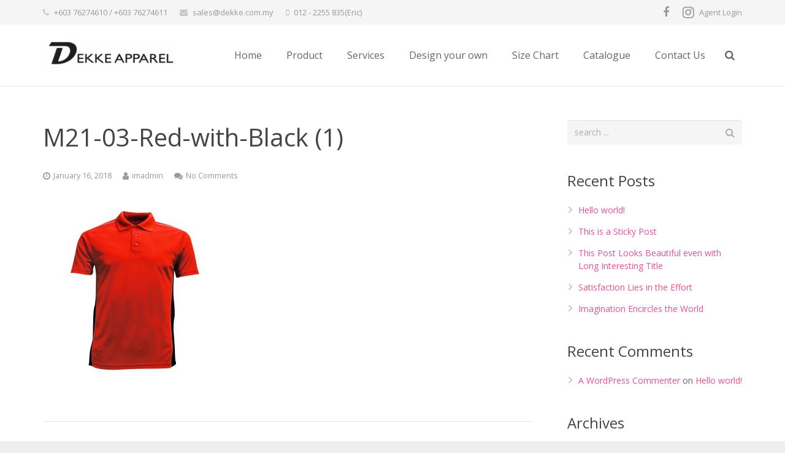

--- FILE ---
content_type: text/html; charset=UTF-8
request_url: https://www.dekke.com.my/product/microfiber-collar-m2100-5-color/m21-03-red-with-black-1/
body_size: 20653
content:
<!DOCTYPE HTML>
<html class="" dir="ltr" lang="en-US"
	prefix="og: https://ogp.me/ns#" >
<head>
	<meta charset="UTF-8">

		

	
		<!-- All in One SEO 4.2.4 - aioseo.com -->
		<title>M21-03-Red-with-Black (1) | Dekke Apparel</title>
		<meta name="robots" content="max-image-preview:large" />
		<link rel="canonical" href="https://www.dekke.com.my/product/microfiber-collar-m2100-5-color/m21-03-red-with-black-1/" />
		<meta name="generator" content="All in One SEO (AIOSEO) 4.2.4 " />
		<meta property="og:locale" content="en_US" />
		<meta property="og:site_name" content="Dekke Apparel | Uniform Wholesale" />
		<meta property="og:type" content="article" />
		<meta property="og:title" content="M21-03-Red-with-Black (1) | Dekke Apparel" />
		<meta property="og:url" content="https://www.dekke.com.my/product/microfiber-collar-m2100-5-color/m21-03-red-with-black-1/" />
		<meta property="article:published_time" content="2018-01-16T05:13:58+00:00" />
		<meta property="article:modified_time" content="2018-01-16T05:13:58+00:00" />
		<meta name="twitter:card" content="summary_large_image" />
		<meta name="twitter:title" content="M21-03-Red-with-Black (1) | Dekke Apparel" />
		<script type="application/ld+json" class="aioseo-schema">
			{"@context":"https:\/\/schema.org","@graph":[{"@type":"WebSite","@id":"https:\/\/www.dekke.com.my\/#website","url":"https:\/\/www.dekke.com.my\/","name":"Dekke Apparel","description":"Uniform Wholesale","inLanguage":"en-US","publisher":{"@id":"https:\/\/www.dekke.com.my\/#organization"}},{"@type":"Organization","@id":"https:\/\/www.dekke.com.my\/#organization","name":"Dekke Apparel","url":"https:\/\/www.dekke.com.my\/"},{"@type":"BreadcrumbList","@id":"https:\/\/www.dekke.com.my\/product\/microfiber-collar-m2100-5-color\/m21-03-red-with-black-1\/#breadcrumblist","itemListElement":[{"@type":"ListItem","@id":"https:\/\/www.dekke.com.my\/#listItem","position":1,"item":{"@type":"WebPage","@id":"https:\/\/www.dekke.com.my\/","name":"Home","description":"One-Stop center for Uniform, Shirts and Polos. Customize PRINTING with your Logo and Designs.","url":"https:\/\/www.dekke.com.my\/"},"nextItem":"https:\/\/www.dekke.com.my\/product\/microfiber-collar-m2100-5-color\/m21-03-red-with-black-1\/#listItem"},{"@type":"ListItem","@id":"https:\/\/www.dekke.com.my\/product\/microfiber-collar-m2100-5-color\/m21-03-red-with-black-1\/#listItem","position":2,"item":{"@type":"WebPage","@id":"https:\/\/www.dekke.com.my\/product\/microfiber-collar-m2100-5-color\/m21-03-red-with-black-1\/","name":"M21-03-Red-with-Black (1)","url":"https:\/\/www.dekke.com.my\/product\/microfiber-collar-m2100-5-color\/m21-03-red-with-black-1\/"},"previousItem":"https:\/\/www.dekke.com.my\/#listItem"}]},{"@type":"Person","@id":"https:\/\/www.dekke.com.my\/author\/imadmin\/#author","url":"https:\/\/www.dekke.com.my\/author\/imadmin\/","name":"imadmin","image":{"@type":"ImageObject","@id":"https:\/\/www.dekke.com.my\/product\/microfiber-collar-m2100-5-color\/m21-03-red-with-black-1\/#authorImage","url":"https:\/\/secure.gravatar.com\/avatar\/0bfc27af6443cd26599dbb4bbb971df0?s=96&d=mm&r=g","width":96,"height":96,"caption":"imadmin"}},{"@type":"ItemPage","@id":"https:\/\/www.dekke.com.my\/product\/microfiber-collar-m2100-5-color\/m21-03-red-with-black-1\/#itempage","url":"https:\/\/www.dekke.com.my\/product\/microfiber-collar-m2100-5-color\/m21-03-red-with-black-1\/","name":"M21-03-Red-with-Black (1) | Dekke Apparel","inLanguage":"en-US","isPartOf":{"@id":"https:\/\/www.dekke.com.my\/#website"},"breadcrumb":{"@id":"https:\/\/www.dekke.com.my\/product\/microfiber-collar-m2100-5-color\/m21-03-red-with-black-1\/#breadcrumblist"},"author":"https:\/\/www.dekke.com.my\/author\/imadmin\/#author","creator":"https:\/\/www.dekke.com.my\/author\/imadmin\/#author","datePublished":"2018-01-16T05:13:58+00:00","dateModified":"2018-01-16T05:13:58+00:00"}]}
		</script>
		<!-- All in One SEO -->

<link rel='dns-prefetch' href='//fonts.googleapis.com' />
<link rel='dns-prefetch' href='//s.w.org' />
<link rel="alternate" type="application/rss+xml" title="Dekke Apparel &raquo; Feed" href="https://www.dekke.com.my/feed/" />
<link rel="alternate" type="application/rss+xml" title="Dekke Apparel &raquo; Comments Feed" href="https://www.dekke.com.my/comments/feed/" />
<link rel="alternate" type="application/rss+xml" title="Dekke Apparel &raquo; M21-03-Red-with-Black (1) Comments Feed" href="https://www.dekke.com.my/product/microfiber-collar-m2100-5-color/m21-03-red-with-black-1/feed/" />
<meta name="viewport" content="width=device-width, initial-scale=1">
<meta name="SKYPE_TOOLBAR" content="SKYPE_TOOLBAR_PARSER_COMPATIBLE">
<meta name="og:title" content="M21-03-Red-with-Black (1)">
<meta name="og:type" content="website">
<meta name="og:url" content="https://www.dekke.com.my/product/microfiber-collar-m2100-5-color/m21-03-red-with-black-1/">
<script type="text/javascript">
window._wpemojiSettings = {"baseUrl":"https:\/\/s.w.org\/images\/core\/emoji\/14.0.0\/72x72\/","ext":".png","svgUrl":"https:\/\/s.w.org\/images\/core\/emoji\/14.0.0\/svg\/","svgExt":".svg","source":{"concatemoji":"https:\/\/www.dekke.com.my\/wp-includes\/js\/wp-emoji-release.min.js?ver=6.0.11"}};
/*! This file is auto-generated */
!function(e,a,t){var n,r,o,i=a.createElement("canvas"),p=i.getContext&&i.getContext("2d");function s(e,t){var a=String.fromCharCode,e=(p.clearRect(0,0,i.width,i.height),p.fillText(a.apply(this,e),0,0),i.toDataURL());return p.clearRect(0,0,i.width,i.height),p.fillText(a.apply(this,t),0,0),e===i.toDataURL()}function c(e){var t=a.createElement("script");t.src=e,t.defer=t.type="text/javascript",a.getElementsByTagName("head")[0].appendChild(t)}for(o=Array("flag","emoji"),t.supports={everything:!0,everythingExceptFlag:!0},r=0;r<o.length;r++)t.supports[o[r]]=function(e){if(!p||!p.fillText)return!1;switch(p.textBaseline="top",p.font="600 32px Arial",e){case"flag":return s([127987,65039,8205,9895,65039],[127987,65039,8203,9895,65039])?!1:!s([55356,56826,55356,56819],[55356,56826,8203,55356,56819])&&!s([55356,57332,56128,56423,56128,56418,56128,56421,56128,56430,56128,56423,56128,56447],[55356,57332,8203,56128,56423,8203,56128,56418,8203,56128,56421,8203,56128,56430,8203,56128,56423,8203,56128,56447]);case"emoji":return!s([129777,127995,8205,129778,127999],[129777,127995,8203,129778,127999])}return!1}(o[r]),t.supports.everything=t.supports.everything&&t.supports[o[r]],"flag"!==o[r]&&(t.supports.everythingExceptFlag=t.supports.everythingExceptFlag&&t.supports[o[r]]);t.supports.everythingExceptFlag=t.supports.everythingExceptFlag&&!t.supports.flag,t.DOMReady=!1,t.readyCallback=function(){t.DOMReady=!0},t.supports.everything||(n=function(){t.readyCallback()},a.addEventListener?(a.addEventListener("DOMContentLoaded",n,!1),e.addEventListener("load",n,!1)):(e.attachEvent("onload",n),a.attachEvent("onreadystatechange",function(){"complete"===a.readyState&&t.readyCallback()})),(e=t.source||{}).concatemoji?c(e.concatemoji):e.wpemoji&&e.twemoji&&(c(e.twemoji),c(e.wpemoji)))}(window,document,window._wpemojiSettings);
</script>
<style type="text/css">
img.wp-smiley,
img.emoji {
	display: inline !important;
	border: none !important;
	box-shadow: none !important;
	height: 1em !important;
	width: 1em !important;
	margin: 0 0.07em !important;
	vertical-align: -0.1em !important;
	background: none !important;
	padding: 0 !important;
}
</style>
	<link rel='stylesheet' id='wp-block-library-css'  href='https://www.dekke.com.my/wp-includes/css/dist/block-library/style.min.css?ver=6.0.11' type='text/css' media='all' />
<style id='global-styles-inline-css' type='text/css'>
body{--wp--preset--color--black: #000000;--wp--preset--color--cyan-bluish-gray: #abb8c3;--wp--preset--color--white: #ffffff;--wp--preset--color--pale-pink: #f78da7;--wp--preset--color--vivid-red: #cf2e2e;--wp--preset--color--luminous-vivid-orange: #ff6900;--wp--preset--color--luminous-vivid-amber: #fcb900;--wp--preset--color--light-green-cyan: #7bdcb5;--wp--preset--color--vivid-green-cyan: #00d084;--wp--preset--color--pale-cyan-blue: #8ed1fc;--wp--preset--color--vivid-cyan-blue: #0693e3;--wp--preset--color--vivid-purple: #9b51e0;--wp--preset--gradient--vivid-cyan-blue-to-vivid-purple: linear-gradient(135deg,rgba(6,147,227,1) 0%,rgb(155,81,224) 100%);--wp--preset--gradient--light-green-cyan-to-vivid-green-cyan: linear-gradient(135deg,rgb(122,220,180) 0%,rgb(0,208,130) 100%);--wp--preset--gradient--luminous-vivid-amber-to-luminous-vivid-orange: linear-gradient(135deg,rgba(252,185,0,1) 0%,rgba(255,105,0,1) 100%);--wp--preset--gradient--luminous-vivid-orange-to-vivid-red: linear-gradient(135deg,rgba(255,105,0,1) 0%,rgb(207,46,46) 100%);--wp--preset--gradient--very-light-gray-to-cyan-bluish-gray: linear-gradient(135deg,rgb(238,238,238) 0%,rgb(169,184,195) 100%);--wp--preset--gradient--cool-to-warm-spectrum: linear-gradient(135deg,rgb(74,234,220) 0%,rgb(151,120,209) 20%,rgb(207,42,186) 40%,rgb(238,44,130) 60%,rgb(251,105,98) 80%,rgb(254,248,76) 100%);--wp--preset--gradient--blush-light-purple: linear-gradient(135deg,rgb(255,206,236) 0%,rgb(152,150,240) 100%);--wp--preset--gradient--blush-bordeaux: linear-gradient(135deg,rgb(254,205,165) 0%,rgb(254,45,45) 50%,rgb(107,0,62) 100%);--wp--preset--gradient--luminous-dusk: linear-gradient(135deg,rgb(255,203,112) 0%,rgb(199,81,192) 50%,rgb(65,88,208) 100%);--wp--preset--gradient--pale-ocean: linear-gradient(135deg,rgb(255,245,203) 0%,rgb(182,227,212) 50%,rgb(51,167,181) 100%);--wp--preset--gradient--electric-grass: linear-gradient(135deg,rgb(202,248,128) 0%,rgb(113,206,126) 100%);--wp--preset--gradient--midnight: linear-gradient(135deg,rgb(2,3,129) 0%,rgb(40,116,252) 100%);--wp--preset--duotone--dark-grayscale: url('#wp-duotone-dark-grayscale');--wp--preset--duotone--grayscale: url('#wp-duotone-grayscale');--wp--preset--duotone--purple-yellow: url('#wp-duotone-purple-yellow');--wp--preset--duotone--blue-red: url('#wp-duotone-blue-red');--wp--preset--duotone--midnight: url('#wp-duotone-midnight');--wp--preset--duotone--magenta-yellow: url('#wp-duotone-magenta-yellow');--wp--preset--duotone--purple-green: url('#wp-duotone-purple-green');--wp--preset--duotone--blue-orange: url('#wp-duotone-blue-orange');--wp--preset--font-size--small: 13px;--wp--preset--font-size--medium: 20px;--wp--preset--font-size--large: 36px;--wp--preset--font-size--x-large: 42px;}.has-black-color{color: var(--wp--preset--color--black) !important;}.has-cyan-bluish-gray-color{color: var(--wp--preset--color--cyan-bluish-gray) !important;}.has-white-color{color: var(--wp--preset--color--white) !important;}.has-pale-pink-color{color: var(--wp--preset--color--pale-pink) !important;}.has-vivid-red-color{color: var(--wp--preset--color--vivid-red) !important;}.has-luminous-vivid-orange-color{color: var(--wp--preset--color--luminous-vivid-orange) !important;}.has-luminous-vivid-amber-color{color: var(--wp--preset--color--luminous-vivid-amber) !important;}.has-light-green-cyan-color{color: var(--wp--preset--color--light-green-cyan) !important;}.has-vivid-green-cyan-color{color: var(--wp--preset--color--vivid-green-cyan) !important;}.has-pale-cyan-blue-color{color: var(--wp--preset--color--pale-cyan-blue) !important;}.has-vivid-cyan-blue-color{color: var(--wp--preset--color--vivid-cyan-blue) !important;}.has-vivid-purple-color{color: var(--wp--preset--color--vivid-purple) !important;}.has-black-background-color{background-color: var(--wp--preset--color--black) !important;}.has-cyan-bluish-gray-background-color{background-color: var(--wp--preset--color--cyan-bluish-gray) !important;}.has-white-background-color{background-color: var(--wp--preset--color--white) !important;}.has-pale-pink-background-color{background-color: var(--wp--preset--color--pale-pink) !important;}.has-vivid-red-background-color{background-color: var(--wp--preset--color--vivid-red) !important;}.has-luminous-vivid-orange-background-color{background-color: var(--wp--preset--color--luminous-vivid-orange) !important;}.has-luminous-vivid-amber-background-color{background-color: var(--wp--preset--color--luminous-vivid-amber) !important;}.has-light-green-cyan-background-color{background-color: var(--wp--preset--color--light-green-cyan) !important;}.has-vivid-green-cyan-background-color{background-color: var(--wp--preset--color--vivid-green-cyan) !important;}.has-pale-cyan-blue-background-color{background-color: var(--wp--preset--color--pale-cyan-blue) !important;}.has-vivid-cyan-blue-background-color{background-color: var(--wp--preset--color--vivid-cyan-blue) !important;}.has-vivid-purple-background-color{background-color: var(--wp--preset--color--vivid-purple) !important;}.has-black-border-color{border-color: var(--wp--preset--color--black) !important;}.has-cyan-bluish-gray-border-color{border-color: var(--wp--preset--color--cyan-bluish-gray) !important;}.has-white-border-color{border-color: var(--wp--preset--color--white) !important;}.has-pale-pink-border-color{border-color: var(--wp--preset--color--pale-pink) !important;}.has-vivid-red-border-color{border-color: var(--wp--preset--color--vivid-red) !important;}.has-luminous-vivid-orange-border-color{border-color: var(--wp--preset--color--luminous-vivid-orange) !important;}.has-luminous-vivid-amber-border-color{border-color: var(--wp--preset--color--luminous-vivid-amber) !important;}.has-light-green-cyan-border-color{border-color: var(--wp--preset--color--light-green-cyan) !important;}.has-vivid-green-cyan-border-color{border-color: var(--wp--preset--color--vivid-green-cyan) !important;}.has-pale-cyan-blue-border-color{border-color: var(--wp--preset--color--pale-cyan-blue) !important;}.has-vivid-cyan-blue-border-color{border-color: var(--wp--preset--color--vivid-cyan-blue) !important;}.has-vivid-purple-border-color{border-color: var(--wp--preset--color--vivid-purple) !important;}.has-vivid-cyan-blue-to-vivid-purple-gradient-background{background: var(--wp--preset--gradient--vivid-cyan-blue-to-vivid-purple) !important;}.has-light-green-cyan-to-vivid-green-cyan-gradient-background{background: var(--wp--preset--gradient--light-green-cyan-to-vivid-green-cyan) !important;}.has-luminous-vivid-amber-to-luminous-vivid-orange-gradient-background{background: var(--wp--preset--gradient--luminous-vivid-amber-to-luminous-vivid-orange) !important;}.has-luminous-vivid-orange-to-vivid-red-gradient-background{background: var(--wp--preset--gradient--luminous-vivid-orange-to-vivid-red) !important;}.has-very-light-gray-to-cyan-bluish-gray-gradient-background{background: var(--wp--preset--gradient--very-light-gray-to-cyan-bluish-gray) !important;}.has-cool-to-warm-spectrum-gradient-background{background: var(--wp--preset--gradient--cool-to-warm-spectrum) !important;}.has-blush-light-purple-gradient-background{background: var(--wp--preset--gradient--blush-light-purple) !important;}.has-blush-bordeaux-gradient-background{background: var(--wp--preset--gradient--blush-bordeaux) !important;}.has-luminous-dusk-gradient-background{background: var(--wp--preset--gradient--luminous-dusk) !important;}.has-pale-ocean-gradient-background{background: var(--wp--preset--gradient--pale-ocean) !important;}.has-electric-grass-gradient-background{background: var(--wp--preset--gradient--electric-grass) !important;}.has-midnight-gradient-background{background: var(--wp--preset--gradient--midnight) !important;}.has-small-font-size{font-size: var(--wp--preset--font-size--small) !important;}.has-medium-font-size{font-size: var(--wp--preset--font-size--medium) !important;}.has-large-font-size{font-size: var(--wp--preset--font-size--large) !important;}.has-x-large-font-size{font-size: var(--wp--preset--font-size--x-large) !important;}
</style>
<link rel='stylesheet' id='contact-form-7-css'  href='https://www.dekke.com.my/wp-content/plugins/contact-form-7/includes/css/styles.css?ver=5.6.3' type='text/css' media='all' />
<link rel='stylesheet' id='rs-plugin-settings-css'  href='https://www.dekke.com.my/wp-content/plugins/revslider/public/assets/css/settings.css?ver=5.3.0.2' type='text/css' media='all' />
<style id='rs-plugin-settings-inline-css' type='text/css'>
#rs-demo-id {}
</style>
<link rel='stylesheet' id='designer_css-css'  href='https://www.dekke.com.my/wp-content/plugins/tshirtecommerce/assets/css/font-end.css?ver=6.0.11' type='text/css' media='all' />
<link rel='stylesheet' id='woof-css'  href='https://www.dekke.com.my/wp-content/plugins/woocommerce-products-filter/css/front.css?ver=6.0.11' type='text/css' media='all' />
<link rel='stylesheet' id='chosen-drop-down-css'  href='https://www.dekke.com.my/wp-content/plugins/woocommerce-products-filter/js/chosen/chosen.min.css?ver=6.0.11' type='text/css' media='all' />
<link rel='stylesheet' id='icheck-jquery-color-css'  href='https://www.dekke.com.my/wp-content/plugins/woocommerce-products-filter/js/icheck/skins/square/purple.css?ver=6.0.11' type='text/css' media='all' />
<link rel='stylesheet' id='woof_label_html_items-css'  href='https://www.dekke.com.my/wp-content/plugins/woocommerce-products-filter/ext/label/css/html_types/label.css?ver=6.0.11' type='text/css' media='all' />
<link rel='stylesheet' id='us-font-1-css'  href='https://fonts.googleapis.com/css?family=Open+Sans%3A400%2C700&#038;subset=latin&#038;ver=6.0.11' type='text/css' media='all' />
<link rel='stylesheet' id='material-icons-css'  href='https://fonts.googleapis.com/icon?family=Material+Icons&#038;ver=6.0.11' type='text/css' media='all' />
<link rel='stylesheet' id='us-base-css'  href='//www.dekke.com.my/wp-content/themes/Impreza/framework/css/us-base.min.css?ver=3.8.2' type='text/css' media='all' />
<link rel='stylesheet' id='us-style-css'  href='//www.dekke.com.my/wp-content/themes/Impreza/css/style.min.css?ver=3.8.2' type='text/css' media='all' />
<link rel='stylesheet' id='us-woocommerce-css'  href='//www.dekke.com.my/wp-content/themes/Impreza/css/us.woocommerce.min.css?ver=3.8.2' type='text/css' media='all' />
<link rel='stylesheet' id='us-responsive-css'  href='//www.dekke.com.my/wp-content/themes/Impreza/css/responsive.min.css?ver=3.8.2' type='text/css' media='all' />
<link rel='stylesheet' id='theme-style-css'  href='//www.dekke.com.my/wp-content/themes/Impreza-child/style.css?ver=3.8.2' type='text/css' media='all' />
<link rel='stylesheet' id='bsf-Defaults-css'  href='https://www.dekke.com.my/wp-content/uploads/smile_fonts/Defaults/Defaults.css?ver=6.0.11' type='text/css' media='all' />
<link rel='stylesheet' id='wp-booklet-dark-css'  href='https://www.dekke.com.my/wp-content/plugins/wp-booklet/themes/booklet/dark/booklet.css?ver=6.0.11' type='text/css' media='all' />
<link rel='stylesheet' id='wp-booklet-light-css'  href='https://www.dekke.com.my/wp-content/plugins/wp-booklet/themes/booklet/light/booklet.css?ver=6.0.11' type='text/css' media='all' />
<script type='text/javascript' src='https://www.dekke.com.my/wp-includes/js/jquery/jquery.min.js?ver=3.6.0' id='jquery-core-js'></script>
<script type='text/javascript' src='https://www.dekke.com.my/wp-includes/js/jquery/jquery-migrate.min.js?ver=3.3.2' id='jquery-migrate-js'></script>
<script type='text/javascript' src='https://www.dekke.com.my/wp-content/plugins/revslider/public/assets/js/jquery.themepunch.tools.min.js?ver=5.3.0.2' id='tp-tools-js'></script>
<script type='text/javascript' src='https://www.dekke.com.my/wp-content/plugins/revslider/public/assets/js/jquery.themepunch.revolution.min.js?ver=5.3.0.2' id='revmin-js'></script>
<script type='text/javascript' src='https://www.dekke.com.my/wp-content/plugins/wp-booklet/assets/js/jquery.wpbooklet.js?ver=6.0.11' id='jquery-wpbooklet-js'></script>
<script type='text/javascript' src='https://www.dekke.com.my/wp-content/plugins/wp-booklet/assets/js/jquery.wpbookletcarousel.js?ver=6.0.11' id='jquery-wpbookletcarousel-js'></script>
<script type='text/javascript' src='https://www.dekke.com.my/wp-content/plugins/wp-booklet/assets/js/jquery.wpbooklet-image-popup.min.js?ver=6.0.11' id='jquery-wpbookletimagepopup-js'></script>
<script type='text/javascript' src='https://www.dekke.com.my/wp-content/plugins/wp-booklet/assets/js/jquery.wpbooklet-extended.js?ver=6.0.11' id='jquery-wpbookletextended-js'></script>
<link rel="https://api.w.org/" href="https://www.dekke.com.my/wp-json/" /><link rel="alternate" type="application/json" href="https://www.dekke.com.my/wp-json/wp/v2/media/7177" /><link rel="EditURI" type="application/rsd+xml" title="RSD" href="https://www.dekke.com.my/xmlrpc.php?rsd" />
<link rel="wlwmanifest" type="application/wlwmanifest+xml" href="https://www.dekke.com.my/wp-includes/wlwmanifest.xml" /> 
<meta name="generator" content="WordPress 6.0.11" />
<meta name="generator" content="WooCommerce 2.6.8" />
<link rel='shortlink' href='https://www.dekke.com.my/?p=7177' />
<link rel="alternate" type="application/json+oembed" href="https://www.dekke.com.my/wp-json/oembed/1.0/embed?url=https%3A%2F%2Fwww.dekke.com.my%2Fproduct%2Fmicrofiber-collar-m2100-5-color%2Fm21-03-red-with-black-1%2F" />
<link rel="alternate" type="text/xml+oembed" href="https://www.dekke.com.my/wp-json/oembed/1.0/embed?url=https%3A%2F%2Fwww.dekke.com.my%2Fproduct%2Fmicrofiber-collar-m2100-5-color%2Fm21-03-red-with-black-1%2F&#038;format=xml" />
<style type="text/css">.recentcomments a{display:inline !important;padding:0 !important;margin:0 !important;}</style><meta name="generator" content="Powered by Visual Composer - drag and drop page builder for WordPress."/>
<!--[if lte IE 9]><link rel="stylesheet" type="text/css" href="https://www.dekke.com.my/wp-content/plugins/js_composer/assets/css/vc_lte_ie9.min.css" media="screen"><![endif]--><meta name="generator" content="Powered by Slider Revolution 5.3.0.2 - responsive, Mobile-Friendly Slider Plugin for WordPress with comfortable drag and drop interface." />
<link rel="icon" href="https://www.dekke.com.my/wp-content/uploads/2017/01/cropped-company-logo-1-32x32.png" sizes="32x32" />
<link rel="icon" href="https://www.dekke.com.my/wp-content/uploads/2017/01/cropped-company-logo-1-192x192.png" sizes="192x192" />
<link rel="apple-touch-icon" href="https://www.dekke.com.my/wp-content/uploads/2017/01/cropped-company-logo-1-180x180.png" />
<meta name="msapplication-TileImage" content="https://www.dekke.com.my/wp-content/uploads/2017/01/cropped-company-logo-1-270x270.png" />


        <script type="text/javascript">

            var woof_ajaxurl = "https://www.dekke.com.my/wp-admin/admin-ajax.php";

            var woof_lang = {
                'orderby': "orderby",
                'perpage': "per page",
                'pricerange': "price range",
                'menu_order': "menu order",
                'popularity': "popularity",
                'rating': "rating",
                'price': "price low to high",
                'price-desc': "price high to low"
            };

            if (typeof woof_lang_custom == 'undefined') {
                var woof_lang_custom = {};//!!important
            }

            //***

            var woof_is_mobile = 0;
        
            var woof_is_permalink =1;

            var woof_shop_page = "";
        
            var woof_really_curr_tax = {};

            var woof_show_price_search_button = 0;
        
            var swoof_search_slug = "swoof";

        
            var icheck_skin = {};
                                    icheck_skin.skin = "square";
                icheck_skin.color = "purple";
        
            var is_woof_use_chosen =1;

            var woof_current_page_link = location.protocol + '//' + location.host + location.pathname;
            //***lets remove pagination from woof_current_page_link
            woof_current_page_link = woof_current_page_link.replace(/\page\/[0-9]+/, "");
                            woof_current_page_link = "https://www.dekke.com.my/shop/";
                            var woof_link = 'https://www.dekke.com.my/wp-content/plugins/woocommerce-products-filter/';

            var woof_current_values = '[]';
            //+++
            var woof_lang_loading = "Loading ...";

        
            var woof_lang_show_products_filter = "show products filter";
            var woof_lang_hide_products_filter = "hide products filter";
            var woof_lang_pricerange = "price range";

            //+++

            var woof_use_beauty_scroll =0;
            //+++
            var woof_autosubmit =1;
            var woof_ajaxurl = "https://www.dekke.com.my/wp-admin/admin-ajax.php";
            var woof_submit_link = "";
            var woof_is_ajax = 0;
            var woof_ajax_redraw = 0;
            var woof_ajax_page_num =1;
            var woof_ajax_first_done = false;
            var woof_checkboxes_slide_flag = true;


            //toggles
            var woof_toggle_type = "text";

            var woof_toggle_closed_text = "-";
            var woof_toggle_opened_text = "+";

            var woof_toggle_closed_image = "https://www.dekke.com.my/wp-content/plugins/woocommerce-products-filter/img/plus3.png";
            var woof_toggle_opened_image = "https://www.dekke.com.my/wp-content/plugins/woocommerce-products-filter/img/minus3.png";


            //indexes which can be displayed in red buttons panel
                    var woof_accept_array = ["min_price", "orderby", "perpage", ,"product_cat","product_tag","pa_color"];

        

            var woof_overlay_skin = "default";
            jQuery(function () {
                woof_current_values = jQuery.parseJSON(woof_current_values);
                if (woof_current_values.length == 0) {
                    woof_current_values = {};
                }

            });
            //***
            //for extensions

            var woof_ext_init_functions = null;
                        woof_ext_init_functions = '{"label":"woof_init_labels"}';
        

            //***
            function woof_js_after_ajax_done() {
                jQuery(document).trigger('woof_ajax_done');
                    }
        </script>
        <noscript><style type="text/css"> .wpb_animate_when_almost_visible { opacity: 1; }</style></noscript>
			<style id='us-theme-options-css' type="text/css">html {font-family:"Open Sans", sans-serif;font-size:14px;line-height:24px;font-weight:400;}.w-text.font_main_menu,.w-nav .menu-item-language,.w-nav-item {font-family:"Open Sans", sans-serif;font-weight:400;}h1, h2, h3, h4, h5, h6,.w-text.font_heading,.w-blog-post.format-quote blockquote,.w-counter-number,.w-pricing-item-price,.w-tabs-item-title,.ult_price_figure,.ult_countdown-amount,.ultb3-box .ultb3-title,.stats-block .stats-desc .stats-number {font-family:"Open Sans", sans-serif;font-weight:400;}h1 {font-size:40px;letter-spacing:0px;text-transform:;}h2 {font-size:34px;letter-spacing:0px;text-transform:;}h3 {font-size:28px;letter-spacing:0px;text-transform:;}h4,.widgettitle,.comment-reply-title,.woocommerce #reviews h2,.woocommerce .related > h2,.woocommerce .upsells > h2,.woocommerce .cross-sells > h2 {font-size:24px;letter-spacing:0px;text-transform:;}h5,.w-blog:not(.cols_1) .w-blog-list .w-blog-post-title {font-size:20px;letter-spacing:0px;text-transform:;}h6 {font-size:18px;letter-spacing:0px;text-transform:;}@media (max-width:767px) {html {font-size:16px;line-height:28px;}h1 {font-size:30px;}h2 {font-size:26px;}h3 {font-size:24px;}h4,.widgettitle,.comment-reply-title,.woocommerce #reviews h2,.woocommerce .related > h2,.woocommerce .upsells > h2,.woocommerce .cross-sells > h2 {font-size:22px;}h5 {font-size:20px;}h6 {font-size:18px;}}body,.header_hor .l-header.pos_fixed {min-width:1300px;}.l-canvas.type_boxed,.l-canvas.type_boxed .l-subheader,.l-canvas.type_boxed ~ .l-footer .l-subfooter {max-width:1300px;}.header_hor .l-subheader-h,.l-titlebar-h,.l-main-h,.l-section-h,.l-subfooter-h,.w-tabs-section-content-h,.w-blog-post-body {max-width:1140px;}.l-sidebar {width:25%;}.l-content {width:70%;}@media (max-width:767px) {.g-cols > div:not([class*="-xs-"]) {float:none;width:100%;margin:0 0 25px;}.g-cols.offset_none > div,.g-cols > div:last-child,.g-cols > div.vc_col-has-fill {margin-bottom:0;}} .w-btn,.button,.l-body .cl-btn,.l-body .ubtn,.l-body .ultb3-btn,.l-body .btn-modal,.l-body .flip-box-wrap .flip_link a,.l-body .ult_pricing_table_wrap .ult_price_link .ult_price_action_button,.tribe-events-button,button,input[type="submit"] {font-weight:bold;text-transform:uppercase;font-size:15px;line-height:2.8;padding:0 1.8em;border-radius:0.3em;letter-spacing:0px;}.w-btn.icon_atleft i {left:1.8em;}.w-btn.icon_atright i {right:1.8em;}@media (min-width:901px) {.header_hor .l-subheader.at_top {line-height:40px;height:40px;}.header_hor .l-header.sticky .l-subheader.at_top {line-height:0px;height:0px;overflow:hidden;}.header_hor .l-subheader.at_middle {line-height:100px;height:100px;}.header_hor .l-header.sticky .l-subheader.at_middle {line-height:50px;height:50px;}.l-subheader.at_bottom { display:none; }.header_hor .l-subheader.at_bottom {line-height:50px;height:50px;}.header_hor .l-header.sticky .l-subheader.at_bottom {line-height:50px;height:50px;}.header_hor .l-header.pos_fixed ~ .l-titlebar,.header_hor .titlebar_none.sidebar_left .l-header.pos_fixed ~ .l-main,.header_hor .titlebar_none.sidebar_right .l-header.pos_fixed ~ .l-main,.header_hor .titlebar_none.sidebar_none .l-header.pos_fixed ~ .l-main .l-section:first-child,.header_hor.header_inpos_below .l-header.pos_fixed ~ .l-main .l-section:nth-child(2),.header_hor .l-header.pos_static.bg_transparent ~ .l-titlebar,.header_hor .titlebar_none.sidebar_left .l-header.pos_static.bg_transparent ~ .l-main,.header_hor .titlebar_none.sidebar_right .l-header.pos_static.bg_transparent ~ .l-main,.header_hor .titlebar_none.sidebar_none .l-header.pos_static.bg_transparent ~ .l-main .l-section:first-child {padding-top:140px;}.header_hor .l-header.pos_static.bg_solid + .l-main .l-section.preview_trendy .w-blog-post-preview {top:-140px;}.header_hor.header_inpos_bottom .l-header.pos_fixed ~ .l-main .l-section:first-child {padding-bottom:140px;}.header_hor .l-header.bg_transparent ~ .l-main .l-section.valign_center:first-child > .l-section-h {top:-70px;}.header_hor.header_inpos_bottom .l-header.pos_fixed.bg_transparent ~ .l-main .l-section.valign_center:first-child > .l-section-h {top:70px;}.header_hor .l-header.pos_fixed ~ .l-main .l-section.height_full:not(:first-child) {min-height:calc(100vh - 50px);}.admin-bar.header_hor .l-header.pos_fixed ~ .l-main .l-section.height_full:not(:first-child) {min-height:calc(100vh - 50px - 32px);}.header_ver {padding-left:300px;position:relative;}.rtl.header_ver {padding-left:0;padding-right:300px;}.header_ver .l-header,.header_ver .l-header .w-cart-notification {width:300px;}.header_ver .l-navigation-item.to_next {left:100px;}.no-touch .header_ver .l-navigation-item.to_next:hover {left:300px;}.rtl.header_ver .l-navigation-item.to_next {right:100px;}.no-touch .rtl.header_ver .l-navigation-item.to_next:hover {right:300px;}.header_ver .w-nav.type_desktop [class*="columns"] .w-nav-list.level_2 {width:calc(100vw - 300px);max-width:980px;}}@media (min-width:601px) and (max-width:900px) {.header_hor .l-subheader.at_top {line-height:36px;height:36px;}.header_hor .l-header.sticky .l-subheader.at_top {line-height:0px;height:0px;overflow:hidden;}.header_hor .l-subheader.at_middle {line-height:80px;height:80px;}.header_hor .l-header.sticky .l-subheader.at_middle {line-height:60px;height:60px;}.l-subheader.at_bottom { display:none; }.header_hor .l-subheader.at_bottom {line-height:50px;height:50px;}.header_hor .l-header.sticky .l-subheader.at_bottom {line-height:50px;height:50px;}.header_hor .l-header.pos_fixed ~ .l-titlebar,.header_hor .titlebar_none.sidebar_left .l-header.pos_fixed ~ .l-main,.header_hor .titlebar_none.sidebar_right .l-header.pos_fixed ~ .l-main,.header_hor .titlebar_none.sidebar_none .l-header.pos_fixed ~ .l-main .l-section:first-child,.header_hor .l-header.pos_static.bg_transparent ~ .l-titlebar,.header_hor .titlebar_none.sidebar_left .l-header.pos_static.bg_transparent ~ .l-main,.header_hor .titlebar_none.sidebar_right .l-header.pos_static.bg_transparent ~ .l-main,.header_hor .titlebar_none.sidebar_none .l-header.pos_static.bg_transparent ~ .l-main .l-section:first-child {padding-top:116px;}.header_hor .l-header.pos_static.bg_solid + .l-main .l-section.preview_trendy .w-blog-post-preview {top:-116px;}.header_ver .l-header {width:300px;}}@media (max-width:600px) {.l-subheader.at_top { display:none; }.header_hor .l-subheader.at_top {line-height:36px;height:36px;}.header_hor .l-header.sticky .l-subheader.at_top {line-height:0px;height:0px;overflow:hidden;}.header_hor .l-subheader.at_middle {line-height:50px;height:50px;}.header_hor .l-header.sticky .l-subheader.at_middle {line-height:50px;height:50px;}.l-subheader.at_bottom { display:none; }.header_hor .l-subheader.at_bottom {line-height:50px;height:50px;}.header_hor .l-header.sticky .l-subheader.at_bottom {line-height:50px;height:50px;}.header_hor .l-header.pos_fixed ~ .l-titlebar,.header_hor .titlebar_none.sidebar_left .l-header.pos_fixed ~ .l-main,.header_hor .titlebar_none.sidebar_right .l-header.pos_fixed ~ .l-main,.header_hor .titlebar_none.sidebar_none .l-header.pos_fixed ~ .l-main .l-section:first-child,.header_hor .l-header.pos_static.bg_transparent ~ .l-titlebar,.header_hor .titlebar_none.sidebar_left .l-header.pos_static.bg_transparent ~ .l-main,.header_hor .titlebar_none.sidebar_right .l-header.pos_static.bg_transparent ~ .l-main,.header_hor .titlebar_none.sidebar_none .l-header.pos_static.bg_transparent ~ .l-main .l-section:first-child {padding-top:50px;}.header_hor .l-header.pos_static.bg_solid + .l-main .l-section.preview_trendy .w-blog-post-preview {top:-50px;}}@media (min-width:901px) {.ush_image_1 { height:54px; }.l-header.sticky .ush_image_1 { height:30px; }}@media (min-width:601px) and (max-width:900px) {.ush_image_1 { height:40px; }.l-header.sticky .ush_image_1 { height:40px; }}@media (max-width:600px) {.ush_image_1 { height:30px; }.l-header.sticky .ush_image_1 { height:30px; }}.ush_text_1 .w-text-value { color:; }@media (min-width:901px) {.ush_text_1 { font-size:26px; }}@media (min-width:601px) and (max-width:900px) {.ush_text_1 { font-size:24px; }}@media (max-width:600px) {.ush_text_1 { font-size:20px; }}.ush_text_1 { white-space:nowrap; }.ush_text_2 .w-text-value { color:; }@media (min-width:901px) {.ush_text_2 { font-size:13px; }}@media (min-width:601px) and (max-width:900px) {.ush_text_2 { font-size:13px; }}@media (max-width:600px) {.ush_text_2 { font-size:13px; }}.ush_text_2 { white-space:nowrap; }.ush_text_3 .w-text-value { color:; }@media (min-width:901px) {.ush_text_3 { font-size:13px; }}@media (min-width:601px) and (max-width:900px) {.ush_text_3 { font-size:13px; }}@media (max-width:600px) {.ush_text_3 { font-size:13px; }}.ush_text_3 { white-space:nowrap; }.ush_text_4 .w-text-value { color:; }@media (min-width:901px) {.ush_text_4 { font-size:13px; }}@media (min-width:601px) and (max-width:900px) {.ush_text_4 { font-size:13px; }}@media (max-width:600px) {.ush_text_4 { font-size:13px; }}.ush_text_4 { white-space:nowrap; }.header_hor .ush_menu_1.type_desktop .w-nav-list.level_1 > .menu-item > a {padding:0 20px;}.header_ver .ush_menu_1.type_desktop {line-height:40px;}.ush_menu_1.type_desktop .btn.w-nav-item.level_1 > .w-nav-anchor {margin:10px;}.ush_menu_1.type_desktop .w-nav-list.level_1 > .menu-item > a,.ush_menu_1.type_desktop [class*="columns"] .menu-item-has-children .w-nav-anchor.level_2 {font-size:16px;}.ush_menu_1.type_desktop .submenu-languages .menu-item-language > a,.ush_menu_1.type_desktop .w-nav-anchor:not(.level_1) {font-size:15px;}.ush_menu_1.type_mobile .w-nav-anchor.level_1 {font-size:15px;}.ush_menu_1.type_mobile .menu-item-language > a,.ush_menu_1.type_mobile .w-nav-anchor:not(.level_1) {font-size:14px;}@media (min-width:901px) {.ush_search_1.layout_simple {max-width:240px;}.ush_search_1.layout_modern.active {width:240px;}}@media (min-width:601px) and (max-width:900px) {.ush_search_1.layout_simple {max-width:200px;}.ush_search_1.layout_modern.active {width:200px;}}@media (min-width:901px) {.ush_socials_1 {font-size:18px;}}@media (min-width:601px) and (max-width:900px) {.ush_socials_1 {font-size:18px;}}@media (max-width:600px) {.ush_socials_1 {font-size:18px;}}.ush_socials_1 .custom .w-socials-item-link-hover {background-color:#1abc9c;}.ush_socials_1.color_brand .custom .w-socials-item-link {color:#1abc9c;}@media (min-width:901px) {.ush_dropdown_1 .w-dropdown-h {font-size:13px;}}@media (min-width:601px) and (max-width:900px) {.ush_dropdown_1 .w-dropdown-h {font-size:13px;}}@media (max-width:600px) {.ush_dropdown_1 .w-dropdown-h {font-size:13px;}}@media (min-width:901px) {.ush_cart_1 .w-cart-link {font-size:20px;}}@media (min-width:601px) and (max-width:900px) {.ush_cart_1 .w-cart-link {font-size:20px;}}@media (max-width:600px) {.ush_cart_1 .w-cart-link {font-size:20px;}}html {background-color:#eeeeee;}.l-subheader.at_top,.l-subheader.at_top .w-dropdown-list,.header_hor .l-subheader.at_top .type_mobile .w-nav-list.level_1 {background-color:#f5f5f5;}.l-subheader.at_top,.l-subheader.at_top .w-dropdown.active,.header_hor .l-subheader.at_top .type_mobile .w-nav-list.level_1 {color:#999999;}.no-touch .l-subheader.at_top a:hover,.no-touch .l-subheader.at_top .w-cart-quantity,.no-touch .l-header.bg_transparent .l-subheader.at_top .w-dropdown.active a:hover {color:#e95095;}.header_ver .l-header,.header_hor .l-subheader.at_middle,.l-subheader.at_middle .w-dropdown-list,.header_hor .l-subheader.at_middle .type_mobile .w-nav-list.level_1 {background-color:#ffffff;}.l-subheader.at_middle,.l-subheader.at_middle .w-dropdown.active,.header_hor .l-subheader.at_middle .type_mobile .w-nav-list.level_1 {color:#666666;}.no-touch .l-subheader.at_middle a:hover,.no-touch .l-subheader.at_middle .w-cart-quantity,.no-touch .l-header.bg_transparent .l-subheader.at_middle .w-dropdown.active a:hover {color:#e95095;}.l-subheader.at_bottom,.l-subheader.at_bottom .w-dropdown-list,.header_hor .l-subheader.at_bottom .type_mobile .w-nav-list.level_1 {background-color:#f5f5f5;}.l-subheader.at_bottom,.l-subheader.at_bottom .w-dropdown.active,.header_hor .l-subheader.at_bottom .type_mobile .w-nav-list.level_1 {color:#999999;}.no-touch .l-subheader.at_bottom a:hover,.no-touch .l-subheader.at_bottom .w-cart-quantity,.no-touch .l-header.bg_transparent .l-subheader.at_bottom .w-dropdown.active a:hover {color:#e95095;}.l-header.bg_transparent:not(.sticky) .l-subheader {color:#ffffff;}.no-touch .l-header.bg_transparent:not(.sticky) a:not(.w-nav-anchor):hover,.no-touch .l-header.bg_transparent:not(.sticky) .type_desktop .menu-item-language > a:hover,.no-touch .l-header.bg_transparent:not(.sticky) .type_desktop .menu-item-language:hover > a,.no-touch .l-header.bg_transparent:not(.sticky) .type_desktop .w-nav-item.level_1:hover > .w-nav-anchor {color:#ffffff;}.l-header.bg_transparent:not(.sticky) .w-nav-title:after {background-color:#ffffff;}.w-search-form {background-color:#e95095;color:#ffffff;}.w-search.layout_fullscreen .w-search-form:before {background-color:#e95095;}.no-touch .w-nav.type_desktop .menu-item-language:hover > a,.no-touch .w-nav-item.level_1:hover > .w-nav-anchor {background-color:;color:#e95095;}.w-nav-title:after {background-color:#e95095;}.w-nav-item.level_1.current-menu-item > .w-nav-anchor,.w-nav-item.level_1.current-menu-parent > .w-nav-anchor,.w-nav-item.level_1.current-menu-ancestor > .w-nav-anchor {background-color:;color:#e95095;}.l-header.bg_transparent:not(.sticky) .type_desktop .w-nav-item.level_1.current-menu-item > .w-nav-anchor,.l-header.bg_transparent:not(.sticky) .type_desktop .w-nav-item.level_1.current-menu-ancestor > .w-nav-anchor {color:#ff6ba9;}.w-nav.type_desktop .submenu-languages,.w-nav-list:not(.level_1) {background-color:#ffffff;color:#666666;}.no-touch .w-nav.type_desktop .submenu-languages .menu-item-language:hover > a,.no-touch .w-nav-item:not(.level_1):hover > .w-nav-anchor {background-color:#e95095;color:#ffffff;}.w-nav-item:not(.level_1).current-menu-item > .w-nav-anchor,.w-nav-item:not(.level_1).current-menu-parent > .w-nav-anchor,.w-nav-item:not(.level_1).current-menu-ancestor > .w-nav-anchor {background-color:;color:#e95095;}.btn.w-menu-item,.btn.w-nav-item .w-nav-anchor.level_1 {background-color:#e95095 !important;color:#ffffff !important;}.no-touch .btn.w-menu-item:hover,.no-touch .btn.w-nav-item .w-nav-anchor.level_1:before {background-color:#7049ba !important;}.no-touch .btn.w-menu-item:hover,.no-touch .btn.w-nav-item .w-nav-anchor.level_1:hover {color:#ffffff !important;}.l-preloader,.l-canvas,.w-blog.layout_flat .w-blog-post-h,.w-blog.layout_cards .w-blog-post-h,.w-cart-dropdown,.g-filters.style_1 .g-filters-item.active,.no-touch .g-filters-item.active:hover,.w-portfolio-item-anchor,.w-tabs.layout_default .w-tabs-item.active,.w-tabs.layout_ver .w-tabs-item.active,.no-touch .w-tabs.layout_default .w-tabs-item.active:hover,.no-touch .w-tabs.layout_ver .w-tabs-item.active:hover,.w-tabs.layout_timeline .w-tabs-item,.w-tabs.layout_timeline .w-tabs-section-header-h,.no-touch #lang_sel ul ul a:hover,.no-touch #lang_sel_click ul ul a:hover,#lang_sel_footer,.us-woo-shop_modern .product-h,.us-woo-shop_modern .product-meta,.no-touch .us-woo-shop_trendy .product:hover .product-h,.woocommerce-tabs .tabs li.active,.no-touch .woocommerce-tabs .tabs li.active:hover,.woocommerce .stars span:after,.woocommerce .stars span a:after,.woocommerce .shipping-calculator-form,.woocommerce #payment .payment_box,#bbp-user-navigation li.current,.gform_wrapper .chosen-container-single .chosen-search input[type="text"],.gform_wrapper .chosen-container-multi .chosen-choices li.search-choice {background-color:#ffffff;}.woocommerce #payment .payment_methods li > input:checked + label,.woocommerce .blockUI.blockOverlay {background-color:#ffffff !important;}.w-tabs.layout_modern .w-tabs-item:after {border-bottom-color:#ffffff;}a.w-btn.color_contrast,.w-btn.color_contrast,.no-touch a.w-btn.color_contrast:hover,.no-touch .w-btn.color_contrast:hover,.no-touch a.w-btn.color_contrast.style_outlined:hover,.no-touch .w-btn.color_contrast.style_outlined:hover,.w-iconbox.style_circle.color_contrast .w-iconbox-icon,.tribe-events-calendar thead th {color:#ffffff;}input,textarea,select,.l-section.for_blogpost .w-blog-post-preview,.w-actionbox.color_light,.g-filters.style_1,.g-filters.style_2 .g-filters-item.active,.w-iconbox.style_circle.color_light .w-iconbox-icon,.g-loadmore-btn,.w-pricing-item-header,.w-progbar-bar,.w-progbar.style_3 .w-progbar-bar:before,.w-progbar.style_3 .w-progbar-bar-count,.w-socials.style_solid .w-socials-item-link,.w-tabs.layout_default .w-tabs-list,.w-tabs.layout_ver .w-tabs-list,.w-testimonial.style_4:before,.no-touch .l-main .widget_nav_menu a:hover,.l-content .wp-caption-text,#lang_sel a,#lang_sel_click a,.smile-icon-timeline-wrap .timeline-wrapper .timeline-block,.smile-icon-timeline-wrap .timeline-feature-item.feat-item,.us-woo-shop_trendy .products .product-category > a,.woocommerce .quantity .plus,.woocommerce .quantity .minus,.select2-container a.select2-choice,.select2-drop .select2-search input,.woocommerce-tabs .tabs,.woocommerce .cart_totals,.woocommerce-checkout #order_review,.woocommerce ul.order_details,#subscription-toggle,#favorite-toggle,#bbp-user-navigation,.tablepress .row-hover tr:hover td,.tribe-bar-views-list,.tribe-events-day-time-slot h5,.tribe-events-present,.tribe-events-single-section,.gform_wrapper .chosen-container-single .chosen-single,.gform_wrapper .chosen-container .chosen-drop,.gform_wrapper .chosen-container-multi .chosen-choices {background-color:#f5f5f5;}.timeline-wrapper .timeline-post-right .ult-timeline-arrow l,.timeline-wrapper .timeline-post-left .ult-timeline-arrow l,.timeline-feature-item.feat-item .ult-timeline-arrow l {border-color:#f5f5f5;}hr,td,th,.l-section,.g-cols > div,.w-author,.w-comments-list,.w-pricing-item-h,.w-profile,.w-separator,.w-sharing-item,.w-tabs-list,.w-tabs-section,.w-tabs-section-header:before,.w-tabs.layout_timeline.accordion .w-tabs-section-content,.g-tags > a,.w-testimonial.style_1,.widget_calendar #calendar_wrap,.l-main .widget_nav_menu > div,.l-main .widget_nav_menu .menu-item a,.widget_nav_menu .menu-item.menu-item-has-children + .menu-item > a,.select2-container a.select2-choice,.smile-icon-timeline-wrap .timeline-line,.woocommerce .login,.woocommerce .track_order,.woocommerce .checkout_coupon,.woocommerce .lost_reset_password,.woocommerce .register,.woocommerce .cart.variations_form,.woocommerce .commentlist .comment-text,.woocommerce .comment-respond,.woocommerce .related,.woocommerce .upsells,.woocommerce .cross-sells,.woocommerce .checkout #order_review,.widget_price_filter .ui-slider-handle,.widget_layered_nav ul,.widget_layered_nav ul li,#bbpress-forums fieldset,.bbp-login-form fieldset,#bbpress-forums .bbp-body > ul,#bbpress-forums li.bbp-header,.bbp-replies .bbp-body,div.bbp-forum-header,div.bbp-topic-header,div.bbp-reply-header,.bbp-pagination-links a,.bbp-pagination-links span.current,span.bbp-topic-pagination a.page-numbers,.bbp-logged-in,.tribe-events-list-separator-month span:before,.tribe-events-list-separator-month span:after,.type-tribe_events + .type-tribe_events,.gform_wrapper .gsection,.gform_wrapper .gf_page_steps,.gform_wrapper li.gfield_creditcard_warning,.form_saved_message {border-color:#e8e8e8;}.w-separator,.w-iconbox.color_light .w-iconbox-icon,.w-testimonial.style_3 .w-testimonial-text:after,.w-testimonial.style_3 .w-testimonial-text:before {color:#e8e8e8;}a.w-btn.color_light,.w-btn.color_light,.w-btn.color_light.style_outlined:before,.w-btn.w-blog-post-more:before,.w-iconbox.style_circle.color_light .w-iconbox-icon,.no-touch .g-loadmore-btn:hover,.woocommerce .button,.no-touch .woocommerce .quantity .plus:hover,.no-touch .woocommerce .quantity .minus:hover,.no-touch .woocommerce #payment .payment_methods li > label:hover,.widget_price_filter .ui-slider,#tribe-bar-collapse-toggle,.gform_wrapper .gform_page_footer .gform_previous_button {background-color:#e8e8e8;}a.w-btn.color_light.style_outlined,.w-btn.color_light.style_outlined,.w-btn.w-blog-post-more,.w-iconbox.style_outlined.color_light .w-iconbox-icon,.w-person-links-item,.w-socials.style_outlined .w-socials-item-link,.pagination .page-numbers {box-shadow:0 0 0 2px #e8e8e8 inset;}.w-tabs.layout_trendy .w-tabs-list {box-shadow:0 -1px 0 #e8e8e8 inset;}h1, h2, h3, h4, h5, h6,.w-counter-number,.w-pricing-item-header,.woocommerce .product .price,.gform_wrapper .chosen-container-single .chosen-single {color:#444444;}.w-progbar.color_contrast .w-progbar-bar-h {background-color:#444444;}input,textarea,select,.l-canvas,a.w-btn.color_contrast.style_outlined,.w-btn.color_contrast.style_outlined,.w-cart-dropdown,.w-form-row-field:before,.w-iconbox.color_contrast .w-iconbox-icon,.w-iconbox.color_light.style_circle .w-iconbox-icon,.w-tabs.layout_timeline .w-tabs-item,.w-tabs.layout_timeline .w-tabs-section-header-h,.woocommerce .button {color:#666666;}a.w-btn.color_light,.w-btn.color_light,.w-btn.w-blog-post-more {color:#666666 !important;}a.w-btn.color_contrast,.w-btn.color_contrast,.w-btn.color_contrast.style_outlined:before,.w-iconbox.style_circle.color_contrast .w-iconbox-icon,.tribe-mobile #tribe-events-footer a,.tribe-events-calendar thead th {background-color:#666666;}.tribe-events-calendar thead th {border-color:#666666;}a.w-btn.color_contrast.style_outlined,.w-btn.color_contrast.style_outlined,.w-iconbox.style_outlined.color_contrast .w-iconbox-icon {box-shadow:0 0 0 2px #666666 inset;}a {color:#e95095;}.no-touch a:hover,.no-touch a:hover + .w-blog-post-body .w-blog-post-title a,.no-touch .w-blog-post-title a:hover {color:#7049ba;}.no-touch .w-cart-dropdown a:not(.button):hover {color:#7049ba !important;}.highlight_primary,.l-preloader,.no-touch .l-titlebar .g-nav-item:hover,a.w-btn.color_primary.style_outlined,.w-btn.color_primary.style_outlined,.l-main .w-contacts-item:before,.w-counter.color_primary .w-counter-number,.g-filters-item.active,.no-touch .g-filters.style_1 .g-filters-item.active:hover,.no-touch .g-filters.style_2 .g-filters-item.active:hover,.w-form-row.focused .w-form-row-field:before,.w-iconbox.color_primary .w-iconbox-icon,.no-touch .w-iconbox-link:hover .w-iconbox-title,.no-touch .w-logos .owl-prev:hover,.no-touch .w-logos .owl-next:hover,.w-separator.color_primary,.w-sharing.type_outlined.color_primary .w-sharing-item,.no-touch .w-sharing.type_simple.color_primary .w-sharing-item:hover .w-sharing-icon,.w-tabs.layout_default .w-tabs-item.active,.w-tabs.layout_trendy .w-tabs-item.active,.w-tabs.layout_ver .w-tabs-item.active,.w-tabs-section.active .w-tabs-section-header,.no-touch .g-tags > a:hover,.w-testimonial.style_2:before,.us-woo-shop_standard .product-h .button,.woocommerce .star-rating span:before,.woocommerce-tabs .tabs li.active,.no-touch .woocommerce-tabs .tabs li.active:hover,.woocommerce .stars span a:after,.woocommerce #payment .payment_methods li > input:checked + label,#subscription-toggle span.is-subscribed:before,#favorite-toggle span.is-favorite:before {color:#e95095;}.l-section.color_primary,.l-titlebar.color_primary,.no-touch .l-navigation-item:hover .l-navigation-item-arrow,.highlight_primary_bg,.w-actionbox.color_primary,.w-blog-post-preview-icon,.w-blog.layout_cards .format-quote .w-blog-post-h,button,input[type="submit"],a.w-btn.color_primary,.w-btn.color_primary,.w-btn.color_primary.style_outlined:before,.no-touch .g-filters-item:hover,.w-iconbox.style_circle.color_primary .w-iconbox-icon,.no-touch .w-iconbox.style_circle .w-iconbox-icon:before,.no-touch .w-iconbox.style_outlined .w-iconbox-icon:before,.no-touch .w-person-links,.w-pricing-item.type_featured .w-pricing-item-header,.w-progbar.color_primary .w-progbar-bar-h,.w-sharing.type_solid.color_primary .w-sharing-item,.w-sharing.type_fixed.color_primary .w-sharing-item,.w-sharing.type_outlined.color_primary .w-sharing-item:before,.w-tabs.layout_modern .w-tabs-list,.w-tabs.layout_trendy .w-tabs-item:after,.w-tabs.layout_timeline .w-tabs-item:before,.w-tabs.layout_timeline .w-tabs-section-header-h:before,.no-touch .w-header-show:hover,.no-touch .w-toplink.active:hover,.no-touch .pagination .page-numbers:before,.pagination .page-numbers.current,.l-main .widget_nav_menu .menu-item.current-menu-item > a,.rsDefault .rsThumb.rsNavSelected,.no-touch .tp-leftarrow.tparrows.custom:before,.no-touch .tp-rightarrow.tparrows.custom:before,.smile-icon-timeline-wrap .timeline-separator-text .sep-text,.smile-icon-timeline-wrap .timeline-wrapper .timeline-dot,.smile-icon-timeline-wrap .timeline-feature-item .timeline-dot,.tablepress .sorting:hover,.tablepress .sorting_asc,.tablepress .sorting_desc,p.demo_store,.woocommerce .button.alt,.woocommerce .button.checkout,.woocommerce .product-h .button.loading,.no-touch .woocommerce .product-h .button:hover,.woocommerce .onsale,.widget_price_filter .ui-slider-range,.widget_layered_nav ul li.chosen,.widget_layered_nav_filters ul li a,.no-touch .bbp-pagination-links a:hover,.bbp-pagination-links span.current,.no-touch span.bbp-topic-pagination a.page-numbers:hover,.tribe-events-calendar td.mobile-active,.tribe-events-button,.datepicker td.day.active,.datepicker td span.active,.gform_wrapper .gform_page_footer .gform_next_button,.gform_wrapper .gf_progressbar_percentage,.gform_wrapper .chosen-container .chosen-results li.highlighted,.l-body .cl-btn {background-color:#e95095;}.l-content blockquote,.no-touch .l-titlebar .g-nav-item:hover,.g-filters.style_3 .g-filters-item.active,.no-touch .w-logos .owl-prev:hover,.no-touch .w-logos .owl-next:hover,.no-touch .w-logos.style_1 .w-logos-item:hover,.w-separator.color_primary,.w-tabs.layout_default .w-tabs-item.active,.w-tabs.layout_ver .w-tabs-item.active,.no-touch .g-tags > a:hover,.no-touch .w-testimonial.style_1:hover,.l-main .widget_nav_menu .menu-item.current-menu-item > a,.woocommerce-tabs .tabs li.active,.no-touch .woocommerce-tabs .tabs li.active:hover,.widget_layered_nav ul li.chosen,.bbp-pagination-links span.current,.no-touch #bbpress-forums .bbp-pagination-links a:hover,.no-touch #bbpress-forums .bbp-topic-pagination a:hover,#bbp-user-navigation li.current {border-color:#e95095;}a.w-btn.color_primary.style_outlined,.w-btn.color_primary.style_outlined,.l-main .w-contacts-item:before,.w-iconbox.color_primary.style_outlined .w-iconbox-icon,.w-sharing.type_outlined.color_primary .w-sharing-item,.w-tabs.layout_timeline .w-tabs-item,.w-tabs.layout_timeline .w-tabs-section-header-h,.us-woo-shop_standard .product-h .button {box-shadow:0 0 0 2px #e95095 inset;}input:focus,textarea:focus,select:focus,.tp-bullets.custom .tp-bullet.selected {box-shadow:0 0 0 2px #e95095;}.highlight_secondary,.no-touch .w-blognav-prev:hover .w-blognav-title,.no-touch .w-blognav-next:hover .w-blognav-title,a.w-btn.color_secondary.style_outlined,.w-btn.color_secondary.style_outlined,.w-counter.color_secondary .w-counter-number,.w-iconbox.color_secondary .w-iconbox-icon,.w-separator.color_secondary,.w-sharing.type_outlined.color_secondary .w-sharing-item,.no-touch .w-sharing.type_simple.color_secondary .w-sharing-item:hover .w-sharing-icon {color:#7049ba;}.l-section.color_secondary,.l-titlebar.color_secondary,.highlight_secondary_bg,.no-touch .w-blog.layout_cards .w-blog-post-meta-category a:hover,.no-touch .w-blog.layout_tiles .w-blog-post-meta-category a:hover,.no-touch .l-section.preview_trendy .w-blog-post-meta-category a:hover,.no-touch input[type="submit"]:hover,a.w-btn.color_secondary,.w-btn.color_secondary,.w-btn.color_secondary.style_outlined:before,.w-actionbox.color_secondary,.w-iconbox.style_circle.color_secondary .w-iconbox-icon,.w-progbar.color_secondary .w-progbar-bar-h,.w-sharing.type_solid.color_secondary .w-sharing-item,.w-sharing.type_fixed.color_secondary .w-sharing-item,.w-sharing.type_outlined.color_secondary .w-sharing-item:before,.no-touch .woocommerce .button:hover,.no-touch .woocommerce .product-remove a.remove:hover,.no-touch .tribe-events-button:hover,.no-touch .widget_layered_nav_filters ul li a:hover {background-color:#7049ba;}.w-separator.color_secondary {border-color:#7049ba;}a.w-btn.color_secondary.style_outlined,.w-btn.color_secondary.style_outlined,.w-iconbox.color_secondary.style_outlined .w-iconbox-icon,.w-sharing.type_outlined.color_secondary .w-sharing-item {box-shadow:0 0 0 2px #7049ba inset;}.highlight_faded,.w-author-url,.w-blog-post-meta > *,.w-profile-link.for_logout,.w-testimonial-person-meta,.w-testimonial.style_4:before,.l-main .widget_tag_cloud,.l-main .widget_product_tag_cloud,.woocommerce-breadcrumb,.woocommerce .star-rating:before,.woocommerce .stars span:after,p.bbp-topic-meta,.bbp_widget_login .logout-link {color:#999999;}.w-blog.layout_latest .w-blog-post-meta-date {border-color:#999999;}.tribe-events-cost,.tribe-events-list .tribe-events-event-cost {background-color:#999999;}.l-section.color_alternate,.l-titlebar.color_alternate,.color_alternate .g-filters.style_1 .g-filters-item.active,.no-touch .color_alternate .g-filters-item.active:hover,.color_alternate .w-tabs.layout_default .w-tabs-item.active,.no-touch .color_alternate .w-tabs.layout_default .w-tabs-item.active:hover,.color_alternate .w-tabs.layout_ver .w-tabs-item.active,.no-touch .color_alternate .w-tabs.layout_ver .w-tabs-item.active:hover,.color_alternate .w-tabs.layout_timeline .w-tabs-item,.color_alternate .w-tabs.layout_timeline .w-tabs-section-header-h {background-color:#f5f5f5;}.color_alternate a.w-btn.color_contrast,.color_alternate .w-btn.color_contrast,.no-touch .color_alternate a.w-btn.color_contrast:hover,.no-touch .color_alternate .w-btn.color_contrast:hover,.no-touch .color_alternate a.w-btn.color_contrast.style_outlined:hover,.no-touch .color_alternate .w-btn.color_contrast.style_outlined:hover,.color_alternate .w-iconbox.style_circle.color_contrast .w-iconbox-icon {color:#f5f5f5;}.color_alternate .w-tabs.layout_modern .w-tabs-item:after {border-bottom-color:#f5f5f5;}.color_alternate input,.color_alternate textarea,.color_alternate select,.color_alternate .w-blog-post-preview-icon,.color_alternate .w-blog.layout_flat .w-blog-post-h,.color_alternate .w-blog.layout_cards .w-blog-post-h,.color_alternate .g-filters.style_1,.color_alternate .g-filters.style_2 .g-filters-item.active,.color_alternate .w-iconbox.style_circle.color_light .w-iconbox-icon,.color_alternate .g-loadmore-btn,.color_alternate .w-pricing-item-header,.color_alternate .w-progbar-bar,.color_alternate .w-tabs.layout_default .w-tabs-list,.color_alternate .w-testimonial.style_4:before,.l-content .color_alternate .wp-caption-text {background-color:#ffffff;}.l-section.color_alternate,.l-section.color_alternate hr,.l-section.color_alternate th,.l-section.color_alternate td,.color_alternate .g-cols > div,.color_alternate .w-blog-post,.color_alternate .w-comments-list,.color_alternate .w-pricing-item-h,.color_alternate .w-profile,.color_alternate .w-separator,.color_alternate .w-tabs-list,.color_alternate .w-tabs-section,.color_alternate .w-tabs-section-header:before,.color_alternate .w-tabs.layout_timeline.accordion .w-tabs-section-content,.color_alternate .w-testimonial.style_1 {border-color:#dddddd;}.color_alternate .w-separator,.color_alternate .w-iconbox.color_light .w-iconbox-icon,.color_alternate .w-testimonial.style_3 .w-testimonial-text:after,.color_alternate .w-testimonial.style_3 .w-testimonial-text:before {color:#dddddd;}.color_alternate a.w-btn.color_light,.color_alternate .w-btn.color_light,.color_alternate .w-btn.color_light.style_outlined:before,.color_alternate .w-btn.w-blog-post-more:before,.color_alternate .w-iconbox.style_circle.color_light .w-iconbox-icon,.no-touch .color_alternate .g-loadmore-btn:hover {background-color:#dddddd;}.color_alternate a.w-btn.color_light.style_outlined,.color_alternate .w-btn.color_light.style_outlined,.color_alternate .w-btn.w-blog-post-more,.color_alternate .w-iconbox.style_outlined.color_light .w-iconbox-icon,.color_alternate .w-person-links-item,.color_alternate .pagination .page-numbers {box-shadow:0 0 0 2px #dddddd inset;}.color_alternate .w-tabs.layout_trendy .w-tabs-list {box-shadow:0 -1px 0 #dddddd inset;}.color_alternate h1,.color_alternate h2,.color_alternate h3,.color_alternate h4,.color_alternate h5,.color_alternate h6,.color_alternate .w-counter-number,.color_alternate .w-pricing-item-header {color:#444444;}.color_alternate .w-progbar.color_contrast .w-progbar-bar-h {background-color:#444444;}.l-titlebar.color_alternate,.l-section.color_alternate,.color_alternate input,.color_alternate textarea,.color_alternate select,.color_alternate a.w-btn.color_contrast.style_outlined,.color_alternate .w-btn.color_contrast.style_outlined,.color_alternate .w-form-row-field:before,.color_alternate .w-iconbox.color_contrast .w-iconbox-icon,.color_alternate .w-iconbox.color_light.style_circle .w-iconbox-icon,.color_alternate .w-tabs.layout_timeline .w-tabs-item,.color_alternate .w-tabs.layout_timeline .w-tabs-section-header-h {color:#666666;}.color_alternate a.w-btn.color_light,.color_alternate .w-btn.color_light,.color_alternate .w-btn.w-blog-post-more {color:#666666 !important;}.color_alternate a.w-btn.color_contrast,.color_alternate .w-btn.color_contrast,.color_alternate .w-btn.color_contrast.style_outlined:before,.color_alternate .w-iconbox.style_circle.color_contrast .w-iconbox-icon {background-color:#666666;}.color_alternate a.w-btn.color_contrast.style_outlined,.color_alternate .w-btn.color_contrast.style_outlined,.color_alternate .w-iconbox.style_outlined.color_contrast .w-iconbox-icon {box-shadow:0 0 0 2px #666666 inset;}.color_alternate a {color:#e95095;}.no-touch .color_alternate a:hover,.no-touch .color_alternate a:hover + .w-blog-post-body .w-blog-post-title a,.no-touch .color_alternate .w-blog-post-title a:hover {color:#7049ba;}.color_alternate .highlight_primary,.no-touch .l-titlebar.color_alternate .g-nav-item:hover,.color_alternate a.w-btn.color_primary.style_outlined,.color_alternate .w-btn.color_primary.style_outlined,.l-main .color_alternate .w-contacts-item:before,.color_alternate .w-counter.color_primary .w-counter-number,.color_alternate .g-filters-item.active,.no-touch .color_alternate .g-filters-item.active:hover,.color_alternate .w-form-row.focused .w-form-row-field:before,.color_alternate .w-iconbox.color_primary .w-iconbox-icon,.no-touch .color_alternate .w-iconbox-link:hover .w-iconbox-title,.no-touch .color_alternate .w-logos .owl-prev:hover,.no-touch .color_alternate .w-logos .owl-next:hover,.color_alternate .w-separator.color_primary,.color_alternate .w-tabs.layout_default .w-tabs-item.active,.color_alternate .w-tabs.layout_trendy .w-tabs-item.active,.color_alternate .w-tabs.layout_ver .w-tabs-item.active,.color_alternate .w-tabs-section.active .w-tabs-section-header,.color_alternate .w-testimonial.style_2:before {color:#e95095;}.color_alternate .highlight_primary_bg,.color_alternate .w-actionbox.color_primary,.color_alternate .w-blog-post-preview-icon,.color_alternate .w-blog.layout_cards .format-quote .w-blog-post-h,.color_alternate button,.color_alternate input[type="submit"],.color_alternate a.w-btn.color_primary,.color_alternate .w-btn.color_primary,.color_alternate .w-btn.color_primary.style_outlined:before,.no-touch .color_alternate .g-filters-item:hover,.color_alternate .w-iconbox.style_circle.color_primary .w-iconbox-icon,.no-touch .color_alternate .w-iconbox.style_circle .w-iconbox-icon:before,.no-touch .color_alternate .w-iconbox.style_outlined .w-iconbox-icon:before,.no-touch .color_alternate .w-person-links,.color_alternate .w-pricing-item.type_featured .w-pricing-item-header,.color_alternate .w-progbar.color_primary .w-progbar-bar-h,.color_alternate .w-tabs.layout_modern .w-tabs-list,.color_alternate .w-tabs.layout_trendy .w-tabs-item:after,.color_alternate .w-tabs.layout_timeline .w-tabs-item:before,.color_alternate .w-tabs.layout_timeline .w-tabs-section-header-h:before,.no-touch .color_alternate .pagination .page-numbers:before,.color_alternate .pagination .page-numbers.current {background-color:#e95095;}.l-content .color_alternate blockquote,.no-touch .l-titlebar.color_alternate .g-nav-item:hover,.color_alternate .g-filters.style_3 .g-filters-item.active,.no-touch .color_alternate .w-logos .owl-prev:hover,.no-touch .color_alternate .w-logos .owl-next:hover,.no-touch .color_alternate .w-logos.style_1 .w-logos-item:hover,.color_alternate .w-separator.color_primary,.color_alternate .w-tabs.layout_default .w-tabs-item.active,.color_alternate .w-tabs.layout_ver .w-tabs-item.active,.no-touch .color_alternate .w-tabs.layout_default .w-tabs-item.active:hover,.no-touch .color_alternate .w-tabs.layout_ver .w-tabs-item.active:hover,.no-touch .color_alternate .g-tags > a:hover,.no-touch .color_alternate .w-testimonial.style_1:hover {border-color:#e95095;}.color_alternate a.w-btn.color_primary.style_outlined,.color_alternate .w-btn.color_primary.style_outlined,.l-main .color_alternate .w-contacts-item:before,.color_alternate .w-iconbox.color_primary.style_outlined .w-iconbox-icon,.color_alternate .w-tabs.layout_timeline .w-tabs-item,.color_alternate .w-tabs.layout_timeline .w-tabs-section-header-h {box-shadow:0 0 0 2px #e95095 inset;}.color_alternate input:focus,.color_alternate textarea:focus,.color_alternate select:focus {box-shadow:0 0 0 2px #e95095;}.color_alternate .highlight_secondary,.color_alternate a.w-btn.color_secondary.style_outlined,.color_alternate .w-btn.color_secondary.style_outlined,.color_alternate .w-counter.color_secondary .w-counter-number,.color_alternate .w-iconbox.color_secondary .w-iconbox-icon,.color_alternate .w-separator.color_secondary {color:#7049ba;}.color_alternate .highlight_secondary_bg,.no-touch .color_alternate input[type="submit"]:hover,.color_alternate a.w-btn.color_secondary,.color_alternate .w-btn.color_secondary,.color_alternate .w-btn.color_secondary.style_outlined:before,.color_alternate .w-actionbox.color_secondary,.color_alternate .w-iconbox.style_circle.color_secondary .w-iconbox-icon,.color_alternate .w-progbar.color_secondary .w-progbar-bar-h {background-color:#7049ba;}.color_alternate .w-separator.color_secondary {border-color:#7049ba;}.color_alternate a.w-btn.color_secondary.style_outlined,.color_alternate .w-btn.color_secondary.style_outlined,.color_alternate .w-iconbox.color_secondary.style_outlined .w-iconbox-icon {box-shadow:0 0 0 2px #7049ba inset;}.color_alternate .highlight_faded,.color_alternate .w-blog-post-meta > *,.color_alternate .w-profile-link.for_logout,.color_alternate .w-testimonial-person-meta,.color_alternate .w-testimonial.style_4:before {color:#999999;}.color_alternate .w-blog.layout_latest .w-blog-post-meta-date {border-color:#999999;}.l-subfooter.at_top,.no-touch .l-subfooter.at_top #lang_sel ul ul a:hover,.no-touch .l-subfooter.at_top #lang_sel_click ul ul a:hover {background-color:#1a1a1a;}.l-subfooter.at_top input,.l-subfooter.at_top textarea,.l-subfooter.at_top select,.l-subfooter.at_top .w-socials.style_solid .w-socials-item-link,.no-touch .l-subfooter.at_top #lang_sel a,.no-touch .l-subfooter.at_top #lang_sel_click a {background-color:#222222;}.l-subfooter.at_top,.l-subfooter.at_top .w-profile,.l-subfooter.at_top .widget_calendar #calendar_wrap {border-color:#222222;}.l-subfooter.at_top .w-socials.style_outlined .w-socials-item-link {box-shadow:0 0 0 2px #222222 inset;}.l-subfooter.at_top h1,.l-subfooter.at_top h2,.l-subfooter.at_top h3,.l-subfooter.at_top h4,.l-subfooter.at_top h5,.l-subfooter.at_top h6,.l-subfooter.at_top input,.l-subfooter.at_top textarea,.l-subfooter.at_top select,.l-subfooter.at_top .w-form-row-field:before {color:#cccccc;}.l-subfooter.at_top {color:#808080;}.l-subfooter.at_top a,.l-subfooter.at_top .widget_tag_cloud .tagcloud a,.l-subfooter.at_top .widget_product_tag_cloud .tagcloud a {color:#cccccc;}.no-touch .l-subfooter.at_top a:hover,.no-touch .l-subfooter.at_top .w-form-row.focused .w-form-row-field:before,.no-touch .l-subfooter.at_top .widget_tag_cloud .tagcloud a:hover,.no-touch .l-subfooter.at_top .widget_product_tag_cloud .tagcloud a:hover {color:#ffffff;}.l-subfooter.at_top input:focus,.l-subfooter.at_top textarea:focus,.l-subfooter.at_top select:focus {box-shadow:0 0 0 2px #ffffff;}.l-subfooter.at_bottom {background-color:#222222;}.l-subfooter.at_bottom {color:#666666;}.l-subfooter.at_bottom a {color:#999999;}.no-touch .l-subfooter.at_bottom a:hover {color:#ffffff;}</style>
	</head>
<body data-rsssl=1 class="attachment attachment-template-default single single-attachment postid-7177 attachmentid-7177 attachment-jpeg l-body Impreza_3.8.2 header_hor header_inpos_top state_default us-woo-shop_standard us-woo-cart_compact columns-3 wpb-js-composer js-comp-ver-5.0 vc_responsive" itemscope="itemscope" itemtype="https://schema.org/WebPage">

<div class="l-canvas sidebar_right type_wide titlebar_none">

	
		
		<header class="l-header pos_fixed bg_solid shadow_thin" itemscope="itemscope" itemtype="https://schema.org/WPHeader"><div class="l-subheader at_top"><div class="l-subheader-h"><div class="l-subheader-cell at_left"><div class="w-text ush_text_2 font_regular"><div class="w-text-h"><i class="fa fa-phone"></i><span class="w-text-value">+603 76274610 / +603 76274611</span></div></div><div class="w-text ush_text_3 font_regular"><div class="w-text-h"><i class="fa fa-envelope"></i><a class="w-text-value" href="/cdn-cgi/l/email-protection#c4b7a5a8a1b784a0a1afafa1eaa7aba9eaa9bd"><span class="__cf_email__" data-cfemail="0675676a63754662636d6d632865696b286b7f">[email&#160;protected]</span></a></div></div><div class="w-text ush_text_4 font_regular"><div class="w-text-h"><i class="fa fa-mobile"></i><span class="w-text-value">012 - 2255 835(Eric) </span></div></div></div><div class="l-subheader-cell at_center"></div><div class="l-subheader-cell at_right"><div class="w-socials color_text hover_default ush_socials_1"><div class="w-socials-list"><div class="w-socials-item facebook">
		<a class="w-socials-item-link" target="_blank" href="https://www.facebook.com/dekkeapparelmalaysia/">
			<span class="w-socials-item-link-hover"></span>
		</a>
		<div class="w-socials-item-popup">
			<span>Facebook</span>
		</div>
	</div><div class="w-socials-item instagram">
		<a class="w-socials-item-link" target="_blank" href="http://www.pictaram.com/user/dekkeapparel/4350346608">
			<span class="w-socials-item-link-hover"></span>
		</a>
		<div class="w-socials-item-popup">
			<span>Instagram</span>
		</div>
	</div></div></div></div><div class="w-text ush_text_2 font_regular"><div class="w-text-h"><span class="w-text-value"><a href="https://www.dekke.com.my/wp-login.php">Agent Login</a></span></div></div></div></div><div class="l-subheader at_middle"><div class="l-subheader-h"><div class="l-subheader-cell at_left"><div class="w-img ush_image_1"><a class="w-img-h" href="https://www.dekke.com.my/"><img class="for_default" src="https://www.dekke.com.my/wp-content/uploads/2017/01/logo-1024x255.png" width="1024" height="255" alt="logo" /></a></div></div><div class="l-subheader-cell at_center"></div><div class="l-subheader-cell at_right"><nav class="w-nav type_desktop animation_height ush_menu_1" itemscope="itemscope" itemtype="https://schema.org/SiteNavigationElement"><a class="w-nav-control" href="javascript:void(0);"></a><ul class="w-nav-list level_1 hover_underline hidden"><li id="menu-item-5003" class="menu-item menu-item-type-post_type menu-item-object-page menu-item-home w-nav-item level_1 menu-item-5003"><a class="w-nav-anchor level_1"  href="https://www.dekke.com.my/"><span class="w-nav-title">Home</span><span class="w-nav-arrow"></span></a></li>
<li id="menu-item-5468" class="menu-item menu-item-type-post_type menu-item-object-page menu-item-has-children w-nav-item level_1 menu-item-5468"><a class="w-nav-anchor level_1"  href="https://www.dekke.com.my/categories/"><span class="w-nav-title">Product</span><span class="w-nav-arrow"></span></a>
<ul class="w-nav-list level_2">
	<li id="menu-item-5455" class="menu-item menu-item-type-taxonomy menu-item-object-product_cat menu-item-has-children w-nav-item level_2 menu-item-5455"><a class="w-nav-anchor level_2"  href="https://www.dekke.com.my/product-category/t-shirts/"><span class="w-nav-title">T-Shirts</span><span class="w-nav-arrow"></span></a>
	<ul class="w-nav-list level_3">
		<li id="menu-item-5462" class="menu-item menu-item-type-taxonomy menu-item-object-product_cat w-nav-item level_3 menu-item-5462"><a class="w-nav-anchor level_3"  href="https://www.dekke.com.my/product-category/t-shirts/cotton/"><span class="w-nav-title">Cotton</span><span class="w-nav-arrow"></span></a>		</li>
		<li id="menu-item-5463" class="menu-item menu-item-type-taxonomy menu-item-object-product_cat w-nav-item level_3 menu-item-5463"><a class="w-nav-anchor level_3"  href="https://www.dekke.com.my/product-category/t-shirts/microfiber/"><span class="w-nav-title">Microfiber / Dry-Fit</span><span class="w-nav-arrow"></span></a>		</li>
	</ul>
	</li>
	<li id="menu-item-5449" class="menu-item menu-item-type-taxonomy menu-item-object-product_cat menu-item-has-children w-nav-item level_2 menu-item-5449"><a class="w-nav-anchor level_2"  href="https://www.dekke.com.my/product-category/collar-shirts/"><span class="w-nav-title">Collar Shirts</span><span class="w-nav-arrow"></span></a>
	<ul class="w-nav-list level_3">
		<li id="menu-item-5464" class="menu-item menu-item-type-taxonomy menu-item-object-product_cat w-nav-item level_3 menu-item-5464"><a class="w-nav-anchor level_3"  href="https://www.dekke.com.my/product-category/collar-shirts/cotton1/"><span class="w-nav-title">Cotton</span><span class="w-nav-arrow"></span></a>		</li>
		<li id="menu-item-5465" class="menu-item menu-item-type-taxonomy menu-item-object-product_cat w-nav-item level_3 menu-item-5465"><a class="w-nav-anchor level_3"  href="https://www.dekke.com.my/product-category/collar-shirts/microfiber1/"><span class="w-nav-title">Microfiber / Dry-fit</span><span class="w-nav-arrow"></span></a>		</li>
	</ul>
	</li>
	<li id="menu-item-5457" class="menu-item menu-item-type-taxonomy menu-item-object-product_cat menu-item-has-children w-nav-item level_2 menu-item-5457"><a class="w-nav-anchor level_2"  href="https://www.dekke.com.my/product-category/corporate_shirts/"><span class="w-nav-title">Corporate Shirts</span><span class="w-nav-arrow"></span></a>
	<ul class="w-nav-list level_3">
		<li id="menu-item-5461" class="menu-item menu-item-type-taxonomy menu-item-object-product_cat w-nav-item level_3 menu-item-5461"><a class="w-nav-anchor level_3"  href="https://www.dekke.com.my/product-category/corporate_shirts/shirts/"><span class="w-nav-title">Shirts</span><span class="w-nav-arrow"></span></a>		</li>
	</ul>
	</li>
	<li id="menu-item-5459" class="menu-item menu-item-type-taxonomy menu-item-object-product_cat w-nav-item level_2 menu-item-5459"><a class="w-nav-anchor level_2"  href="https://www.dekke.com.my/product-category/sport_jersey/"><span class="w-nav-title">Sport Jersey</span><span class="w-nav-arrow"></span></a>	</li>
	<li id="menu-item-5460" class="menu-item menu-item-type-taxonomy menu-item-object-product_cat w-nav-item level_2 menu-item-5460"><a class="w-nav-anchor level_2"  href="https://www.dekke.com.my/product-category/sweat_shirts/"><span class="w-nav-title">Sweat Shirts</span><span class="w-nav-arrow"></span></a>	</li>
	<li id="menu-item-6724" class="menu-item menu-item-type-taxonomy menu-item-object-product_cat w-nav-item level_2 menu-item-6724"><a class="w-nav-anchor level_2"  href="https://www.dekke.com.my/product-category/cap/"><span class="w-nav-title">Cap</span><span class="w-nav-arrow"></span></a>	</li>
	<li id="menu-item-6726" class="menu-item menu-item-type-taxonomy menu-item-object-product_cat w-nav-item level_2 menu-item-6726"><a class="w-nav-anchor level_2"  href="https://www.dekke.com.my/product-category/jacket/"><span class="w-nav-title">Jacket</span><span class="w-nav-arrow"></span></a>	</li>
	<li id="menu-item-6725" class="menu-item menu-item-type-taxonomy menu-item-object-product_cat w-nav-item level_2 menu-item-6725"><a class="w-nav-anchor level_2"  href="https://www.dekke.com.my/product-category/vest/"><span class="w-nav-title">Vest</span><span class="w-nav-arrow"></span></a>	</li>
	<li id="menu-item-5458" class="menu-item menu-item-type-taxonomy menu-item-object-product_cat w-nav-item level_2 menu-item-5458"><a class="w-nav-anchor level_2"  href="https://www.dekke.com.my/product-category/singlets/"><span class="w-nav-title">Singlets</span><span class="w-nav-arrow"></span></a>	</li>
	<li id="menu-item-5454" class="menu-item menu-item-type-taxonomy menu-item-object-product_cat w-nav-item level_2 menu-item-5454"><a class="w-nav-anchor level_2"  href="https://www.dekke.com.my/product-category/pants/"><span class="w-nav-title">Pants</span><span class="w-nav-arrow"></span></a>	</li>
	<li id="menu-item-6723" class="menu-item menu-item-type-taxonomy menu-item-object-product_cat w-nav-item level_2 menu-item-6723"><a class="w-nav-anchor level_2"  href="https://www.dekke.com.my/product-category/towel/"><span class="w-nav-title">Towel</span><span class="w-nav-arrow"></span></a>	</li>
	<li id="menu-item-5453" class="menu-item menu-item-type-taxonomy menu-item-object-product_cat w-nav-item level_2 menu-item-5453"><a class="w-nav-anchor level_2"  href="https://www.dekke.com.my/product-category/muslimah/"><span class="w-nav-title">Muslimah</span><span class="w-nav-arrow"></span></a>	</li>
	<li id="menu-item-7595" class="menu-item menu-item-type-post_type menu-item-object-product w-nav-item level_2 menu-item-7595"><a class="w-nav-anchor level_2"  href="https://www.dekke.com.my/product/full-body-apron-af00/"><span class="w-nav-title">Apron</span><span class="w-nav-arrow"></span></a>	</li>
</ul>
</li>
<li id="menu-item-5193" class="menu-item menu-item-type-post_type menu-item-object-page w-nav-item level_1 menu-item-5193"><a class="w-nav-anchor level_1"  href="https://www.dekke.com.my/pages/services-2/"><span class="w-nav-title">Services</span><span class="w-nav-arrow"></span></a></li>
<li id="menu-item-5361" class="menu-item menu-item-type-post_type menu-item-object-page w-nav-item level_1 menu-item-5361"><a class="w-nav-anchor level_1"  href="https://www.dekke.com.my/design-your-own/"><span class="w-nav-title">Design your own</span><span class="w-nav-arrow"></span></a></li>
<li id="menu-item-5443" class="menu-item menu-item-type-post_type menu-item-object-page w-nav-item level_1 menu-item-5443"><a class="w-nav-anchor level_1"  href="https://www.dekke.com.my/size-chart-2/"><span class="w-nav-title">Size Chart</span><span class="w-nav-arrow"></span></a></li>
<li id="menu-item-5310" class="menu-item menu-item-type-post_type menu-item-object-page w-nav-item level_1 menu-item-5310"><a class="w-nav-anchor level_1"  href="https://www.dekke.com.my/product-catalog/"><span class="w-nav-title">Catalogue</span><span class="w-nav-arrow"></span></a></li>
<li id="menu-item-5239" class="menu-item menu-item-type-post_type menu-item-object-page w-nav-item level_1 menu-item-5239"><a class="w-nav-anchor level_1"  href="https://www.dekke.com.my/pages/contact-2/"><span class="w-nav-title">Contact Us</span><span class="w-nav-arrow"></span></a></li>
</ul><div class="w-nav-options hidden" onclick='return {&quot;mobileWidth&quot;:900,&quot;mobileBehavior&quot;:1}'></div></nav><div class="w-search layout_fullscreen ush_search_1"><div class="w-search-background"></div><div class="w-search-form"><form class="w-search-form-h" autocomplete="off" action="https://www.dekke.com.my/" method="get"><div class="w-search-form-field"><input type="text" name="s" id="us_form_search_s" placeholder="Search" /><span class="w-form-row-field-bar"></span></div><div class="w-search-close"></div></form></div><a class="w-search-open" href="javascript:void(0);"></a></div><div class="w-cart ush_cart_1"><div class="w-cart-h"><a class="w-cart-link" href="https://www.dekke.com.my/cart/"><i class="fa fa-shopping-cart"></i><span class="w-cart-quantity"></span></a><div class="w-cart-notification"><span class="product-name">Product</span> was added to your cart</div><div class="w-cart-dropdown"><div class="widget woocommerce widget_shopping_cart"><div class="widget_shopping_cart_content"></div></div></div></div></div></div></div></div><div class="l-subheader at_bottom"><div class="l-subheader-h"><div class="l-subheader-cell at_left"></div><div class="l-subheader-cell at_center"></div><div class="l-subheader-cell at_right"></div></div></div><div class="l-subheader for_hidden hidden"></div></header>
		
	<div class="l-main">
	<div class="l-main-h i-cf">

		<main class="l-content" itemprop="mainContentOfPage">

			
			<article class="l-section for_blogpost preview_basic post-7177 attachment type-attachment status-inherit hentry">
	<div class="l-section-h i-cf">
		<div class="w-blog">
						<div class="w-blog-post-body">
				<h1 class="w-blog-post-title entry-title" itemprop="headline">M21-03-Red-with-Black (1)</h1>

				<div class="w-blog-post-meta">
					<time class="w-blog-post-meta-date date updated" itemprop="datePublished">January 16, 2018</time><span class="w-blog-post-meta-author vcard author"><a href="https://www.dekke.com.my/author/imadmin/" class="fn">imadmin</a></span><span class="w-blog-post-meta-comments"><a href="https://www.dekke.com.my/product/microfiber-collar-m2100-5-color/m21-03-red-with-black-1/#respond">No Comments</a></span>				</div>
			</div>
		</div>

	</div>
</article>

<section class="l-section"><div class="l-section-h i-cf" itemprop="text"><p class="attachment"><a ref="magnificPopup" href='https://www.dekke.com.my/wp-content/uploads/2018/01/M21-03-Red-with-Black-1.jpg'><img width="300" height="300" src="https://www.dekke.com.my/wp-content/uploads/2018/01/M21-03-Red-with-Black-1-300x300.jpg" class="attachment-medium size-medium" alt="" loading="lazy" srcset="https://www.dekke.com.my/wp-content/uploads/2018/01/M21-03-Red-with-Black-1-300x300.jpg 300w, https://www.dekke.com.my/wp-content/uploads/2018/01/M21-03-Red-with-Black-1-150x150.jpg 150w, https://www.dekke.com.my/wp-content/uploads/2018/01/M21-03-Red-with-Black-1-768x768.jpg 768w, https://www.dekke.com.my/wp-content/uploads/2018/01/M21-03-Red-with-Black-1-1024x1024.jpg 1024w, https://www.dekke.com.my/wp-content/uploads/2018/01/M21-03-Red-with-Black-1-180x180.jpg 180w, https://www.dekke.com.my/wp-content/uploads/2018/01/M21-03-Red-with-Black-1-200x200.jpg 200w, https://www.dekke.com.my/wp-content/uploads/2018/01/M21-03-Red-with-Black-1-600x600.jpg 600w, https://www.dekke.com.my/wp-content/uploads/2018/01/M21-03-Red-with-Black-1-350x350.jpg 350w, https://www.dekke.com.my/wp-content/uploads/2018/01/M21-03-Red-with-Black-1.jpg 1200w" sizes="(max-width: 300px) 100vw, 300px" /></a></p>
</div></section>




	
	<section class="l-section for_comments">
		<div class="l-section-h i-cf">
						<div id="comments" class="w-comments">
					<div id="respond" class="comment-respond">
		<h3 id="reply-title" class="comment-reply-title">Leave a Reply <small><a rel="nofollow" id="cancel-comment-reply-link" href="/product/microfiber-collar-m2100-5-color/m21-03-red-with-black-1/#respond" style="display:none;">Cancel reply</a></small></h3><form action="https://www.dekke.com.my/wp-comments-post.php" method="post" id="commentform" class="comment-form"><p class="comment-notes"><span id="email-notes">Your email address will not be published.</span> <span class="required-field-message" aria-hidden="true">Required fields are marked <span class="required" aria-hidden="true">*</span></span></p><div class="w-form-row for_comment required">
	<div class="w-form-row-label">
		<label for="us_form__comment"></label>
	</div>
	<div class="w-form-row-field">
				<textarea name="comment" id="us_form__comment" cols="30" rows="10" placeholder="Comment *"
			 data-required="true" aria-required="true"></textarea>
		<span class="w-form-row-field-bar"></span>
			</div>
	<div class="w-form-row-state"></div>
	</div>
<div class="w-form-row for_author required">
	<div class="w-form-row-label">
		<label for="us_form__author"></label>
	</div>
	<div class="w-form-row-field">
				<input type="text" name="author" id="us_form__author" value=""
		       placeholder="Name *" data-required="true" aria-required="true"/>
		<span class="w-form-row-field-bar"></span>
			</div>
	<div class="w-form-row-state"></div>
	</div>

<div class="w-form-row for_email required">
	<div class="w-form-row-label">
		<label for="us_form__email"></label>
	</div>
	<div class="w-form-row-field">
				<input type="email" name="email" id="us_form__email" value=""
		       placeholder="Email *" data-required="true" aria-required="true"/>
		<span class="w-form-row-field-bar"></span>
			</div>
	<div class="w-form-row-state"></div>
	</div>

<div class="w-form-row for_url">
	<div class="w-form-row-label">
		<label for="us_form__url"></label>
	</div>
	<div class="w-form-row-field">
				<input type="text" name="url" id="us_form__url" value=""
		       placeholder="Website"/>
		<span class="w-form-row-field-bar"></span>
			</div>
	<div class="w-form-row-state"></div>
	</div>

<p class="comment-form-cookies-consent"><input id="wp-comment-cookies-consent" name="wp-comment-cookies-consent" type="checkbox" value="yes" /> <label for="wp-comment-cookies-consent">Save my name, email, and website in this browser for the next time I comment.</label></p>
<p class="form-submit"><input name="submit" type="submit" id="submit" class="submit" value="Post Comment" /> <input type='hidden' name='comment_post_ID' value='7177' id='comment_post_ID' />
<input type='hidden' name='comment_parent' id='comment_parent' value='0' />
</p></form>	</div><!-- #respond -->
		</div>
		</div>
	</section>

			
		</main>

					<aside class="l-sidebar at_right default_sidebar" itemscope="itemscope" itemtype="https://schema.org/WPSideBar">
				<div id="search-2" class="widget widget_search"><div class="w-form for_search" id="us_form_1">
	<form class="w-form-h" autocomplete="off" action="https://www.dekke.com.my/" method="get">
							<div class="w-form-row for_s">
	<div class="w-form-row-label">
		<label for="us_form_1_s"></label>
	</div>
	<div class="w-form-row-field">
				<input type="text" name="s" id="us_form_1_s" value=""
		       placeholder="search ..."/>
		<span class="w-form-row-field-bar"></span>
			</div>
	<div class="w-form-row-state"></div>
	</div>
					<div class="w-form-row for_submit">
	<div class="w-form-row-field">
		<button class="w-btn" type="submit"><span class="g-preloader type_1"></span><span class="w-btn-label">Search</span></button>
	</div>
</div>
				<div class="w-form-message"></div>
			</form>
	</div>
</div>
		<div id="recent-posts-2" class="widget widget_recent_entries">
		<h3 class="widgettitle">Recent Posts</h3>
		<ul>
											<li>
					<a href="https://www.dekke.com.my/hello-world/">Hello world!</a>
									</li>
											<li>
					<a href="https://www.dekke.com.my/sticky-post/">This is a Sticky Post</a>
									</li>
											<li>
					<a href="https://www.dekke.com.my/this-post-looks-beautiful-even-with-long-interesting-title/">This Post Looks Beautiful even with Long Interesting Title</a>
									</li>
											<li>
					<a href="https://www.dekke.com.my/satisfaction-lies-in-the-effort/">Satisfaction Lies in the Effort</a>
									</li>
											<li>
					<a href="https://www.dekke.com.my/imagination-encircles-the-world/">Imagination Encircles the World</a>
									</li>
					</ul>

		</div><div id="recent-comments-2" class="widget widget_recent_comments"><h3 class="widgettitle">Recent Comments</h3><ul id="recentcomments"><li class="recentcomments"><span class="comment-author-link"><a href='https://wordpress.org/' rel='external nofollow ugc' class='url'>A WordPress Commenter</a></span> on <a href="https://www.dekke.com.my/hello-world/#comment-1">Hello world!</a></li></ul></div><div id="archives-2" class="widget widget_archive"><h3 class="widgettitle">Archives</h3>
			<ul>
					<li><a href='https://www.dekke.com.my/2016/11/'>November 2016</a></li>
	<li><a href='https://www.dekke.com.my/2013/12/'>December 2013</a></li>
	<li><a href='https://www.dekke.com.my/2013/11/'>November 2013</a></li>
	<li><a href='https://www.dekke.com.my/2013/10/'>October 2013</a></li>
	<li><a href='https://www.dekke.com.my/2013/09/'>September 2013</a></li>
	<li><a href='https://www.dekke.com.my/2013/08/'>August 2013</a></li>
	<li><a href='https://www.dekke.com.my/2013/07/'>July 2013</a></li>
	<li><a href='https://www.dekke.com.my/2013/04/'>April 2013</a></li>
	<li><a href='https://www.dekke.com.my/2013/03/'>March 2013</a></li>
	<li><a href='https://www.dekke.com.my/2013/02/'>February 2013</a></li>
	<li><a href='https://www.dekke.com.my/2013/01/'>January 2013</a></li>
			</ul>

			</div><div id="categories-2" class="widget widget_categories"><h3 class="widgettitle">Categories</h3>
			<ul>
					<li class="cat-item cat-item-6"><a href="https://www.dekke.com.my/category/coding/">Coding</a>
</li>
	<li class="cat-item cat-item-10"><a href="https://www.dekke.com.my/category/web-design/photography/">Photography</a>
</li>
	<li class="cat-item cat-item-7"><a href="https://www.dekke.com.my/category/social-marketing/">Social Marketing</a>
</li>
	<li class="cat-item cat-item-1"><a href="https://www.dekke.com.my/category/uncategorized/">Uncategorized</a>
</li>
	<li class="cat-item cat-item-8"><a href="https://www.dekke.com.my/category/web-design/">Web Design</a>
</li>
	<li class="cat-item cat-item-9"><a href="https://www.dekke.com.my/category/wordpress/">WordPress</a>
</li>
			</ul>

			</div><div id="meta-2" class="widget widget_meta"><h3 class="widgettitle">Meta</h3>
		<ul>
						<li><a href="https://www.dekke.com.my/wp-login.php">Log in</a></li>
			<li><a href="https://www.dekke.com.my/feed/">Entries feed</a></li>
			<li><a href="https://www.dekke.com.my/comments/feed/">Comments feed</a></li>

			<li><a href="https://wordpress.org/">WordPress.org</a></li>
		</ul>

		</div>
		<div id="recent-posts-3" class="widget widget_recent_entries">
		<h3 class="widgettitle">Recent Posts</h3>
		<ul>
											<li>
					<a href="https://www.dekke.com.my/hello-world/">Hello world!</a>
											<span class="post-date">November 29, 2016</span>
									</li>
											<li>
					<a href="https://www.dekke.com.my/sticky-post/">This is a Sticky Post</a>
											<span class="post-date">December 15, 2013</span>
									</li>
											<li>
					<a href="https://www.dekke.com.my/this-post-looks-beautiful-even-with-long-interesting-title/">This Post Looks Beautiful even with Long Interesting Title</a>
											<span class="post-date">December 12, 2013</span>
									</li>
											<li>
					<a href="https://www.dekke.com.my/satisfaction-lies-in-the-effort/">Satisfaction Lies in the Effort</a>
											<span class="post-date">November 21, 2013</span>
									</li>
					</ul>

		</div><div id="calendar-1" class="widget widget_calendar"><div id="calendar_wrap" class="calendar_wrap"><table id="wp-calendar" class="wp-calendar-table">
	<caption>December 2025</caption>
	<thead>
	<tr>
		<th scope="col" title="Monday">M</th>
		<th scope="col" title="Tuesday">T</th>
		<th scope="col" title="Wednesday">W</th>
		<th scope="col" title="Thursday">T</th>
		<th scope="col" title="Friday">F</th>
		<th scope="col" title="Saturday">S</th>
		<th scope="col" title="Sunday">S</th>
	</tr>
	</thead>
	<tbody>
	<tr><td>1</td><td>2</td><td>3</td><td>4</td><td>5</td><td>6</td><td>7</td>
	</tr>
	<tr>
		<td>8</td><td>9</td><td>10</td><td>11</td><td>12</td><td>13</td><td>14</td>
	</tr>
	<tr>
		<td>15</td><td>16</td><td>17</td><td>18</td><td>19</td><td>20</td><td>21</td>
	</tr>
	<tr>
		<td>22</td><td>23</td><td>24</td><td>25</td><td>26</td><td id="today">27</td><td>28</td>
	</tr>
	<tr>
		<td>29</td><td>30</td><td>31</td>
		<td class="pad" colspan="4">&nbsp;</td>
	</tr>
	</tbody>
	</table><nav aria-label="Previous and next months" class="wp-calendar-nav">
		<span class="wp-calendar-nav-prev"><a href="https://www.dekke.com.my/2016/11/">&laquo; Nov</a></span>
		<span class="pad">&nbsp;</span>
		<span class="wp-calendar-nav-next">&nbsp;</span>
	</nav></div></div><div id="tag_cloud-1" class="widget widget_tag_cloud"><h3 class="widgettitle">Tags</h3><div class="tagcloud"><a href="https://www.dekke.com.my/tag/branding/" class="tag-cloud-link tag-link-12 tag-link-position-1" style="font-size: 11.405405405405pt;" aria-label="branding (2 items)">branding</a>
<a href="https://www.dekke.com.my/tag/business/" class="tag-cloud-link tag-link-13 tag-link-position-2" style="font-size: 15.567567567568pt;" aria-label="business (4 items)">business</a>
<a href="https://www.dekke.com.my/tag/coding-2/" class="tag-cloud-link tag-link-14 tag-link-position-3" style="font-size: 15.567567567568pt;" aria-label="coding (4 items)">coding</a>
<a href="https://www.dekke.com.my/tag/design/" class="tag-cloud-link tag-link-15 tag-link-position-4" style="font-size: 22pt;" aria-label="design (10 items)">design</a>
<a href="https://www.dekke.com.my/tag/gallery/" class="tag-cloud-link tag-link-16 tag-link-position-5" style="font-size: 8pt;" aria-label="gallery (1 item)">gallery</a>
<a href="https://www.dekke.com.my/tag/image/" class="tag-cloud-link tag-link-17 tag-link-position-6" style="font-size: 15.567567567568pt;" aria-label="image (4 items)">image</a>
<a href="https://www.dekke.com.my/tag/music/" class="tag-cloud-link tag-link-19 tag-link-position-7" style="font-size: 11.405405405405pt;" aria-label="music (2 items)">music</a>
<a href="https://www.dekke.com.my/tag/photography-2/" class="tag-cloud-link tag-link-20 tag-link-position-8" style="font-size: 17.081081081081pt;" aria-label="photography (5 items)">photography</a>
<a href="https://www.dekke.com.my/tag/post-format/" class="tag-cloud-link tag-link-22 tag-link-position-9" style="font-size: 8pt;" aria-label="post format (1 item)">post format</a>
<a href="https://www.dekke.com.my/tag/social/" class="tag-cloud-link tag-link-23 tag-link-position-10" style="font-size: 11.405405405405pt;" aria-label="social (2 items)">social</a>
<a href="https://www.dekke.com.my/tag/video/" class="tag-cloud-link tag-link-24 tag-link-position-11" style="font-size: 17.081081081081pt;" aria-label="video (5 items)">video</a>
<a href="https://www.dekke.com.my/tag/wordpress-2/" class="tag-cloud-link tag-link-26 tag-link-position-12" style="font-size: 22pt;" aria-label="wordpress (10 items)">wordpress</a></div>
</div><div id="categories-3" class="widget widget_categories"><h3 class="widgettitle">Categories</h3>
			<ul>
					<li class="cat-item cat-item-6"><a href="https://www.dekke.com.my/category/coding/">Coding</a> (4)
</li>
	<li class="cat-item cat-item-7"><a href="https://www.dekke.com.my/category/social-marketing/">Social Marketing</a> (2)
</li>
	<li class="cat-item cat-item-1"><a href="https://www.dekke.com.my/category/uncategorized/">Uncategorized</a> (3)
</li>
	<li class="cat-item cat-item-8"><a href="https://www.dekke.com.my/category/web-design/">Web Design</a> (9)
<ul class='children'>
	<li class="cat-item cat-item-10"><a href="https://www.dekke.com.my/category/web-design/photography/">Photography</a> (5)
</li>
</ul>
</li>
	<li class="cat-item cat-item-9"><a href="https://www.dekke.com.my/category/wordpress/">WordPress</a> (5)
</li>
			</ul>

			</div>			</aside>
		
	</div>
</div>

</div>



<footer class="l-footer layout_compact" itemscope="itemscope" itemtype="https://schema.org/WPFooter">

	<div class="l-subfooter at_top">
		<div class="l-subfooter-h i-cf">

			
			<div class="g-cols offset_medium">
							<div class="vc_col-sm-3">
					<div id="text-2" class="widget widget_text"><h4>Our Catalogue</h4>			<div class="textwidget"><a href="https://www.dekke.com.my/product-catalog"><img src="https://www.dekke.com.my/wp-content/uploads/2017/01/BUYERS-GUIDE-2016-HIGH-RESOLUTION_Page_001-1.jpg"></a></div>
		</div>				</div>
								<div class="vc_col-sm-4">
									</div>
								<div class="vc_col-sm-5">
					<div id="us_contacts-2" class="widget widget_us_contacts"><h4>Contacts</h4><div class="w-contacts"><div class="w-contacts-list"><div class="w-contacts-item for_address"><span class="w-contacts-item-value">Dekke Apparel 202003162529 (003131289-A).
I-2-6, TAIPAN DAMANSARA, JALAN PJU 1A/1, ARA DAMANSARA 47301, SELANGOR</span></div><div class="w-contacts-item for_phone"><span class="w-contacts-item-value">H/p No +6012 2255835 
 Office : +603 74917585         </span></div><div class="w-contacts-item for_email"><span class="w-contacts-item-value"><a href="/cdn-cgi/l/email-protection#2152404d44526145444a4a440f424e4c0f4c58"><span class="__cf_email__" data-cfemail="7605171a13053612131d1d135815191b581b0f">[email&#160;protected]</span></a></span></div></div></div></div><div id="nav_menu-3" class="widget widget_nav_menu"></div><div id="text-5" class="widget widget_text"><h4>Bank Account</h4>			<div class="textwidget"><p>HONG LEONG BANK BERHAD<br />
DEKKE APPAREL<br />
213 0002 3212</p>
<p>ALL PRICES DISPLAYED<br />
ARE NETT</p>
</div>
		</div>				</div>
							</div>

			
		</div>
	</div>

	<div class="l-subfooter at_bottom">
		<div class="l-subfooter-h i-cf">

			
			<div class="menu"><ul>
<a class="w-menu-item "  id="menu-item-12"><span></span></a><a class="w-menu-item "  id="menu-item-1086"><span></span></a><a class="w-menu-item "  id="menu-item-1312"><span></span></a><a class="w-menu-item "  id="menu-item-2885"><span></span></a><a class="w-menu-item "  id="menu-item-1190"><span></span></a><a class="w-menu-item "  id="menu-item-3883"><span></span></a><a class="w-menu-item "  id="menu-item-5466"><span></span></a><a class="w-menu-item "  id="menu-item-3978"><span></span></a><a class="w-menu-item "  id="menu-item-3881"><span></span></a><a class="w-menu-item "  id="menu-item-2480"><span></span></a><a class="w-menu-item "  id="menu-item-2889"><span></span></a><a class="w-menu-item "  id="menu-item-9"><span></span></a><a class="w-menu-item "  id="menu-item-1437"><span></span></a><a class="w-menu-item "  id="menu-item-2520"><span></span></a><a class="w-menu-item "  id="menu-item-2539"><span></span></a><a class="w-menu-item "  id="menu-item-5356"><span></span></a><a class="w-menu-item "  id="menu-item-2508"><span></span></a><a class="w-menu-item "  id="menu-item-3981"><span></span></a><a class="w-menu-item "  id="menu-item-8"><span></span></a><a class="w-menu-item "  id="menu-item-3549"><span></span></a><a class="w-menu-item "  id="menu-item-1546"><span></span></a><a class="w-menu-item "  id="menu-item-421"><span></span></a><a class="w-menu-item "  id="menu-item-1352"><span></span></a><a class="w-menu-item "  id="menu-item-1158"><span></span></a><a class="w-menu-item "  id="menu-item-1129"><span></span></a><a class="w-menu-item "  id="menu-item-1146"><span></span></a><a class="w-menu-item "  id="menu-item-3555"><span></span></a><a class="w-menu-item "  id="menu-item-4547"><span></span></a><a class="w-menu-item "  id="menu-item-1194"><span></span></a><a class="w-menu-item "  id="menu-item-4552"><span></span></a><a class="w-menu-item "  id="menu-item-3882"><span></span></a><a class="w-menu-item "  id="menu-item-427"><span></span></a><a class="w-menu-item "  id="menu-item-430"><span></span></a><a class="w-menu-item "  id="menu-item-1106"><span></span></a><a class="w-menu-item "  id="menu-item-4554"><span></span></a><a class="w-menu-item "  id="menu-item-2565"><span></span></a><a class="w-menu-item "  id="menu-item-2253"><span></span></a><a class="w-menu-item "  id="menu-item-42"><span></span></a><a class="w-menu-item "  id="menu-item-39"><span></span></a><a class="w-menu-item "  id="menu-item-36"><span></span></a><a class="w-menu-item "  id="menu-item-3097"><span></span></a><a class="w-menu-item "  id="menu-item-1042"><span></span></a><a class="w-menu-item "  id="menu-item-1177"><span></span></a><a class="w-menu-item "  id="menu-item-5176"><span></span></a><a class="w-menu-item "  id="menu-item-3971"><span></span></a><a class="w-menu-item "  id="menu-item-2466"><span></span></a><a class="w-menu-item "  id="menu-item-2"><span></span></a><a class="w-menu-item "  id="menu-item-1306"><span></span></a><a class="w-menu-item "  id="menu-item-5152"><span></span></a><a class="w-menu-item "  id="menu-item-15"><span></span></a><a class="w-menu-item "  id="menu-item-3976"><span></span></a><a class="w-menu-item "  id="menu-item-2789"><span></span></a><a class="w-menu-item "  id="menu-item-2810"><span></span></a><a class="w-menu-item "  id="menu-item-5389"><span></span></a><a class="w-menu-item "  id="menu-item-5437"><span></span></a><a class="w-menu-item "  id="menu-item-1421"><span></span></a><a class="w-menu-item "  id="menu-item-4851"><span></span></a><a class="w-menu-item "  id="menu-item-1096"><span></span></a><a class="w-menu-item "  id="menu-item-1413"><span></span></a><a class="w-menu-item "  id="menu-item-3856"><span></span></a><a class="w-menu-item "  id="menu-item-2742"><span></span></a><a class="w-menu-item "  id="menu-item-1120"><span></span></a></ul></div>

			<div class="w-copyright">© 2017 Dekke Apparel.</div>

			
		</div>
	</div>

</footer>



<a class="w-header-show" href="javascript:void(0);"></a>
<a class="w-toplink" href="#" title="Back to top"></a>
<script data-cfasync="false" src="/cdn-cgi/scripts/5c5dd728/cloudflare-static/email-decode.min.js"></script><script type="text/javascript">
	if (window.$us === undefined) window.$us = {};
	$us.canvasOptions = ($us.canvasOptions || {});
	$us.canvasOptions.disableEffectsWidth = 900;
	$us.canvasOptions.responsive = true;

	$us.langOptions = ($us.langOptions || {});
	$us.langOptions.magnificPopup = ($us.langOptions.magnificPopup || {});
	$us.langOptions.magnificPopup.tPrev = 'Previous (Left arrow key)'; // Alt text on left arrow
	$us.langOptions.magnificPopup.tNext = 'Next (Right arrow key)'; // Alt text on right arrow
	$us.langOptions.magnificPopup.tCounter = '%curr% of %total%'; // Markup for "1 of 7" counter

	$us.navOptions = ($us.navOptions || {});
	$us.navOptions.mobileWidth = 900;
	$us.navOptions.togglable = true;
	$us.ajaxLoadJs = false;
	$us.templateDirectoryUri = '//www.dekke.com.my/wp-content/themes/Impreza';
</script>
<script type="text/javascript">$us.headerSettings = {"default":{"options":{"orientation":"hor","sticky":true,"scroll_breakpoint":100,"transparent":0,"width":300,"elm_align":"center","shadow":"thin","top_show":1,"top_height":40,"top_sticky_height":0,"top_fullwidth":0,"middle_height":100,"middle_sticky_height":50,"middle_fullwidth":0,"bg_img":"","bg_img_wrapper_start":"","bg_img_size":"cover","bg_img_repeat":"repeat","bg_img_attachment":"scroll","bg_img_position":"top center","bgimage_wrapper_end":"","bottom_show":0,"bottom_height":50,"bottom_sticky_height":50,"bottom_fullwidth":0},"layout":{"top_left":["text:2","text:3","text:4"],"top_center":[],"top_right":["socials:1"],"middle_left":["image:1"],"middle_center":[],"middle_right":["menu:1","search:1","cart:1"],"bottom_left":[],"bottom_center":[],"bottom_right":[],"hidden":["text:1","dropdown:1"]}},"tablets":{"options":{"orientation":"hor","sticky":true,"scroll_breakpoint":100,"transparent":0,"width":300,"elm_align":"center","shadow":"thin","top_show":1,"top_height":36,"top_sticky_height":0,"top_fullwidth":0,"middle_height":80,"middle_sticky_height":60,"middle_fullwidth":0,"bg_img":"","bg_img_wrapper_start":"","bg_img_size":"cover","bg_img_repeat":"repeat","bg_img_attachment":"scroll","bg_img_position":"top center","bgimage_wrapper_end":"","bottom_show":0,"bottom_height":50,"bottom_sticky_height":50,"bottom_fullwidth":0},"layout":{"top_left":["text:2","text:3","text:4"],"top_center":[],"top_right":["socials:1"],"middle_left":["image:1"],"middle_center":[],"middle_right":["menu:1","search:1","cart:1"],"bottom_left":[],"bottom_center":[],"bottom_right":[],"hidden":["dropdown:1","text:1"]}},"mobiles":{"options":{"orientation":"hor","sticky":true,"scroll_breakpoint":50,"transparent":0,"width":300,"elm_align":"center","shadow":"thin","top_show":0,"top_height":36,"top_sticky_height":0,"top_fullwidth":0,"middle_height":50,"middle_sticky_height":50,"middle_fullwidth":0,"bg_img":"","bg_img_wrapper_start":"","bg_img_size":"cover","bg_img_repeat":"repeat","bg_img_attachment":"scroll","bg_img_position":"top center","bgimage_wrapper_end":"","bottom_show":0,"bottom_height":50,"bottom_sticky_height":50,"bottom_fullwidth":0},"layout":{"top_left":["text:2","text:3","text:4"],"top_center":[],"top_right":["socials:1"],"middle_left":["image:1"],"middle_center":[],"middle_right":["menu:1","search:1","cart:1"],"bottom_left":[],"bottom_center":[],"bottom_right":[],"hidden":["text:1","dropdown:1"]}}};</script>
<script type='text/javascript' src='https://www.dekke.com.my/wp-content/plugins/contact-form-7/includes/swv/js/index.js?ver=5.6.3' id='swv-js'></script>
<script type='text/javascript' id='contact-form-7-js-extra'>
/* <![CDATA[ */
var wpcf7 = {"api":{"root":"https:\/\/www.dekke.com.my\/wp-json\/","namespace":"contact-form-7\/v1"}};
/* ]]> */
</script>
<script type='text/javascript' src='https://www.dekke.com.my/wp-content/plugins/contact-form-7/includes/js/index.js?ver=5.6.3' id='contact-form-7-js'></script>
<script type='text/javascript' src='https://www.dekke.com.my/wp-content/plugins/tshirtecommerce/assets/js/app.js?ver=1.0.0' id='designer_app-js'></script>
<script type='text/javascript' id='wc-add-to-cart-js-extra'>
/* <![CDATA[ */
var wc_add_to_cart_params = {"ajax_url":"\/wp-admin\/admin-ajax.php","wc_ajax_url":"\/product\/microfiber-collar-m2100-5-color\/m21-03-red-with-black-1\/?wc-ajax=%%endpoint%%","i18n_view_cart":"View Cart","cart_url":"https:\/\/www.dekke.com.my\/cart\/","is_cart":"","cart_redirect_after_add":"no"};
/* ]]> */
</script>
<script type='text/javascript' src='//www.dekke.com.my/wp-content/plugins/woocommerce/assets/js/frontend/add-to-cart.min.js?ver=2.6.8' id='wc-add-to-cart-js'></script>
<script type='text/javascript' src='//www.dekke.com.my/wp-content/plugins/woocommerce/assets/js/jquery-blockui/jquery.blockUI.min.js?ver=2.70' id='jquery-blockui-js'></script>
<script type='text/javascript' id='woocommerce-js-extra'>
/* <![CDATA[ */
var woocommerce_params = {"ajax_url":"\/wp-admin\/admin-ajax.php","wc_ajax_url":"\/product\/microfiber-collar-m2100-5-color\/m21-03-red-with-black-1\/?wc-ajax=%%endpoint%%"};
/* ]]> */
</script>
<script type='text/javascript' src='//www.dekke.com.my/wp-content/plugins/woocommerce/assets/js/frontend/woocommerce.min.js?ver=2.6.8' id='woocommerce-js'></script>
<script type='text/javascript' src='//www.dekke.com.my/wp-content/plugins/woocommerce/assets/js/jquery-cookie/jquery.cookie.min.js?ver=1.4.1' id='jquery-cookie-js'></script>
<script type='text/javascript' id='wc-cart-fragments-js-extra'>
/* <![CDATA[ */
var wc_cart_fragments_params = {"ajax_url":"\/wp-admin\/admin-ajax.php","wc_ajax_url":"\/product\/microfiber-collar-m2100-5-color\/m21-03-red-with-black-1\/?wc-ajax=%%endpoint%%","fragment_name":"wc_fragments"};
/* ]]> */
</script>
<script type='text/javascript' src='//www.dekke.com.my/wp-content/plugins/woocommerce/assets/js/frontend/cart-fragments.min.js?ver=2.6.8' id='wc-cart-fragments-js'></script>
<script type='text/javascript' src='//www.dekke.com.my/wp-content/themes/Impreza/framework/js/jquery.magnific-popup.js?ver=1.1.0' id='us-magnific-popup-js'></script>
<script type='text/javascript' src='//www.dekke.com.my/wp-content/themes/Impreza/framework/js/us.core.min.js?ver=3.8.2' id='us-core-js'></script>
<script type='text/javascript' src='https://www.dekke.com.my/wp-includes/js/jquery/ui/core.min.js?ver=1.13.1' id='jquery-ui-core-js'></script>
<script type='text/javascript' src='https://www.dekke.com.my/wp-includes/js/jquery/ui/mouse.min.js?ver=1.13.1' id='jquery-ui-mouse-js'></script>
<script type='text/javascript' src='https://www.dekke.com.my/wp-includes/js/jquery/ui/draggable.min.js?ver=1.13.1' id='jquery-ui-draggable-js'></script>
<script type='text/javascript' src='https://www.dekke.com.my/wp-includes/js/jquery/ui/effect.min.js?ver=1.13.1' id='jquery-effects-core-js'></script>
<script type='text/javascript' src='https://www.dekke.com.my/wp-content/plugins/woocommerce-products-filter/js/icheck/icheck.min.js?ver=6.0.11' id='icheck-jquery-js'></script>
<script type='text/javascript' src='https://www.dekke.com.my/wp-content/plugins/woocommerce-products-filter/js/front.js?ver=6.0.11' id='woof_front-js'></script>
<script type='text/javascript' src='https://www.dekke.com.my/wp-content/plugins/woocommerce-products-filter/js/html_types/radio.js?ver=6.0.11' id='woof_radio_html_items-js'></script>
<script type='text/javascript' src='https://www.dekke.com.my/wp-content/plugins/woocommerce-products-filter/js/html_types/checkbox.js?ver=6.0.11' id='woof_checkbox_html_items-js'></script>
<script type='text/javascript' src='https://www.dekke.com.my/wp-content/plugins/woocommerce-products-filter/js/html_types/select.js?ver=6.0.11' id='woof_select_html_items-js'></script>
<script type='text/javascript' src='https://www.dekke.com.my/wp-content/plugins/woocommerce-products-filter/js/html_types/mselect.js?ver=6.0.11' id='woof_mselect_html_items-js'></script>
<script type='text/javascript' src='https://www.dekke.com.my/wp-content/plugins/woocommerce-products-filter/ext/label/js/html_types/label.js?ver=6.0.11' id='woof_label_html_items-js'></script>
<script type='text/javascript' src='https://www.dekke.com.my/wp-content/plugins/woocommerce-products-filter/js/chosen/chosen.jquery.min.js?ver=6.0.11' id='chosen-drop-down-js'></script>
<script type='text/javascript' src='https://www.dekke.com.my/wp-includes/js/comment-reply.min.js?ver=6.0.11' id='comment-reply-js'></script>
<script type="text/javascript">
/* Impreza elements customizations */

(function ($) {
	"use strict";

	$.fn.wSearch = function(){
		return this.each(function(){
			var $this = $(this),
				$input = $this.find('input[name="s"]'),
				focusTimer = null;

			var show = function(){
				$this.addClass('active');
				focusTimer = setTimeout(function(){
					$input.focus();
				}, 300);
			};

			var hide = function(){
				clearTimeout(focusTimer);
				$this.removeClass('active');
				$input.blur();
			};

			$this.find('.w-search-open').click(show);
			$this.find('.w-search-close').click(hide);
			$input.keyup(function(e) {
				if (e.keyCode == 27) hide();
			});

		});
	};

	$(function(){
		jQuery('.w-search').wSearch();
	});
})(jQuery);

jQuery('.w-tabs').wTabs();

jQuery(function($){
	$('.w-blog').wBlog();
});

jQuery(function($){
	$('.w-portfolio').wPortfolio();
});
</script>
                <style type="text/css">
        .woof_container_inner,.woof_container_inner_brand > h4{
    display: inline-flex;
    line-height: 1.7;
    margin-right: 20px;
}

.product_thum img {
    height: 200px;
}

.woocommerce .products .product img {
    display: initial;
    width: auto;
}

.product_thum {
    border: 1px solid rgba(0, 0, 0, 0.1);
    text-align: center;
}


.woof_block_html_items {
    display: inline-block;
}

.woocommerce-result-count {
    display: none;
}

.woof_submit_search_form_container {
    display: none;
}

.woof_list_label .woof_label_term {
    min-width: 150px;
    background-color: #ffffff;
}

.woof_sid_auto_shortcode .woof_container {
    width: auto;
}

.woof_sid_auto_shortcode.woof {
    padding: 0px;
    padding-left: 25px;
    border: 0px;
}

.woocommerce-ordering {
    display: none;
}

.categories_outer {
    margin-left: 25px;
}

.categories_box {
    border: 1px solid #ddd;
    display: inline-block;
    color: #666666;
    text-align: center;
    min-width: 200px;
    
}

.categories_box:hover {
    background-color: #34495e;
    border-color: #34495e;
    color: #fff;
}

.cat_title {
    margin: 0px;
}
        


        

                /***** START: hiding submit button of the price slider ******/
                .woof_price_search_container .price_slider_amount button.button{
                    display: none;
                }

                .woof_price_search_container .price_slider_amount .price_label{
                    text-align: left !important;
                }

                .woof .widget_price_filter .price_slider_amount .button {
                    float: left;
                }

                /***** END: hiding submit button of the price slider ******/


        



                        .woof_edit_view{
                    display: none;
                }
        
        </style>
        




        <script defer src="https://static.cloudflareinsights.com/beacon.min.js/vcd15cbe7772f49c399c6a5babf22c1241717689176015" integrity="sha512-ZpsOmlRQV6y907TI0dKBHq9Md29nnaEIPlkf84rnaERnq6zvWvPUqr2ft8M1aS28oN72PdrCzSjY4U6VaAw1EQ==" data-cf-beacon='{"version":"2024.11.0","token":"4d15ef291816408d85eceadeabd95816","r":1,"server_timing":{"name":{"cfCacheStatus":true,"cfEdge":true,"cfExtPri":true,"cfL4":true,"cfOrigin":true,"cfSpeedBrain":true},"location_startswith":null}}' crossorigin="anonymous"></script>
</body>
</html>

<!-- Page supported by LiteSpeed Cache 5.2 on 2025-12-27 19:30:58 -->

--- FILE ---
content_type: text/css
request_url: https://www.dekke.com.my/wp-content/plugins/tshirtecommerce/assets/css/font-end.css?ver=6.0.11
body_size: 3358
content:
.designer-attributes{border-bottom:1px dashed #ddd;border-top:1px dashed #ddd;clear:both;display:block;float:left;margin:16px 0;padding:10px 0;width:100%}.designer-attributes .list-colors{float:left;width:100%}.designer-attributes .list-colors > a{float:left;height:24px;margin:8px;border:1px solid #fff;cursor:pointer;outline:1px solid #ccc}.designer-attributes .list-colors > a:first-child{margin-left:3px}.designer-attributes .list-colors > a.active{border-radius:50%;overflow:hidden;border:1px solid #ccc;outline:none}.designer-attributes .list-colors > a:hover{outline:3px solid #7BCD40}.designer-attributes .list-colors > a.active:hover{outline:0}.designer-attributes .list-colors > a span{float:left;height:24px}.product-attributes{clear:both;display:block;float:left;padding-top:15px;width:100%}.form-group.product-fields{clear:both;display:block;float:left;padding-bottom:15px}.p-color-sizes.list-number{float:left;list-style:outside none none;margin:0;padding:0}.p-color-sizes.list-number > li{float:left;margin:0 6px;text-align:center}.p-color-sizes.list-number > li:first-child{margin-left:0}.p-color-sizes.list-number > li label{clear:both;display:block;font-size:12px}.p-color-sizes.list-number > li > input{clear:both;display:block;float:left;padding:4px;text-align:center;width:40px}.dg-poduct-fields{clear:both;display:block;width:100%}.dg-poduct-fields .checkbox-inline,.dg-poduct-fields .radio-inline{float:left;padding-right:15px}.cart .woocommerce_msrp{clear:both;display:block;float:left;width:100%;padding:10px 0}.campaign_end{background-color:#c2c9cc;border-radius:4px 0 4px 0;color:#666;font-family:arial;font-size:11px;left:0;padding:1px 8px;position:absolute;line-height:20px;top:0}.tshirt_campaign{clear:both;display:block;padding-top:15px}.campaign_available{font-size:22px;padding-top:10px}.campaign_help{font-size:14px}.campaign_available span{color:#000}div#campaign_timer{clear:both;display:block;width:100%;overflow:hidden;padding:15px 0}.table-cell{float:left;border:1px solid #ccc;text-align:center;padding:8px 10px;border-radius:4px;font-weight:700;font-size:22px;color:#333;margin:4px;width:80px}.tab-metr{font-size:14px;font-weight:400;color:#666;text-align:center;clear:both;display:block}.e-selling-price{clear:both;width:100%}.campaign_store{clear:both;display:block;width:100%;float:left;padding:10px 0}.campaign_store .campaign_store_left{float:left}.campaign_store .campaign_store_left img{border:1px solid #ccc;border-radius:50%;padding:2px}.campaign_store .campaign_store_right{float:left;padding-left:10px}.campaign_store .campaign_store_right a{clear:both;display:block}.post-type-archive-product .product .onsale,.e-product-store .product .onsale{right:10px;width:40px;height:40px;left:auto;font-size:11px;line-height:35px}.woocommerce .product .project-list-media .buttons-on-img{border:1px solid #ccc;border-radius:4px}.dg-poduct-fields .p-color-sizes li{list-style: none;}.type-product .images{position:relative;}.type-product .images .mask-image {position: absolute;width: 100%;height: 100%;top: 0px;left: 0px;background-color: rgba(0, 0, 0, 0.5);background-image: url(../images/loading.svg);background-position: center center;background-repeat: no-repeat;border-radius: 5px;}.app-designer .wapper-designer {    position: relative;    width: 100px;    height: 100px;    overflow: hidden;    cursor: pointer;    float: left;    border: 1px solid #f1f1f1;    margin: 4px;    border-radius: 4px;}.app-designer .wapper-designer.active{	border-color:#29a6e5;}.wapper-designer .thumb-product-design{	position:absolute;}.product_design {    border: 1px solid #f1f1f1;    display: inline-block;    position: relative;}.product_design .thumb-product-design{	position:absolute;}span.icon-zoom {    width: 30px;    height: 30px;    float: left;    position: absolute;    right: 5px;    top: 5px;	background: url([data-uri]) no-repeat center center;	cursor: pointer;	z-index: 10000;}.design-zoom .icon-zoom{	display:none;}.design-zoom .product_design .thumb-product-design{	cursor:move;}.design-zoom {    position: fixed!important;    z-index: 100001;    background-color: #fff;    width: 100%!important;    max-width: 650px;    margin: auto!important;    float: left;    top: 0px;    left: 0px;    bottom: 0px;    right: 0px;    padding: 15px;    border-radius: 5px;    height: 100%;    max-height: 650px;}.design-zoom .thumbnails{display:none;}.design-zoom .product_design{border:0;}.mask-design-zoom{	width:100%;	position: fixed!important;    z-index: 100;	height:100%;	background:#000;	opacity:0.5;	top:0px;	left:0px;	display:none;}span.view-close {    position: absolute;    top: 10px;    right: 10px;    z-index: 100000;    font-size: 18px;    color: #666;    cursor: pointer;    display: none;}.wapper-designer .area-design, .product_design .area-design{	position:absolute;}.design-zoom .view-close{display:block;}.design-items {    width: 100%;    height: 100%;    overflow: hidden;    position: relative;    margin: 0px;    padding: 0px;    z-index: 10;}.design-items .drag-item {    position: absolute;    float: left;}.design-items .drag-item svg{	float:left;	overflow:hidden;}.custom-row {    clear: both;    display: block;    width: 100%;    overflow: hidden;    padding-bottom: 12px;}.custom-row .input-group {    clear: both;    display: block;    float: left;    border: 1px solid #ccc;    border-radius: 3px;    background-color: #f1f1f1;}.group-left {    float: left;}.custom-row .input-group .input-edit {    float: left;    border: 0px;    height: 30px;    padding: 4px 6px;    outline: 0px;    border-radius: 3px 0 0 3px;    border-right: 1px solid #ccc;    clear: both;    display: block;}.custom-row .input-group .color {    float: left;    border-radius: 0;    border: 1px solid #ccc;    width: 24px;    height: 24px;    font-size: 0;    text-indent: -9999px;    cursor: pointer;    margin: 3px 4px;	position:relative;}.custom-row .input-group .btn-apply {    background-color: #428BCA;    border-top: 0px;    height: 31px;    font-size: 12px;    border-radius: 0 3px 3px 0;    border-left: 0px;    border-right: 0px;    padding: 0 10px;    border-left: 1px solid #ccc;	display: none;}label.custom-label {    clear: both;    display: block;    font-weight: bold;    padding-top: 20px;    padding-bottom: 6px;}.custom-col {    float: left;}.input-group > .sp-replacer {    border: 0px;}.custom-image {    border: 1px dashed #29a6e5;    float: left;    padding: 6px;    width: 114px;    height: 114px;    text-align: center;    position: relative;    background-color: #f1f1f1;}.custom-action {    float: left;    clear: both;    display: block;    text-align: center;    width: 100%;    padding-top: 4px;}.custom-image img {    position: absolute;    top: 0px;    left: 0px;    right: 0px;    padding: 0px;    bottom: 0px;    cursor: pointer;    margin: auto;}#files-upload-form{display:none;}.design-upload {    margin: auto;    position: fixed;    width: 265px;    height: 50px;    top: 0px;    left: 0px;    z-index: 1000;    bottom: 0px;    right: 0px;    display: inline-block;}.design-upload .text-loading{	float: left;    font-size: 28px;    color: #fff;}.store-ideas {    float: left;    width: 100%;}.store-idea {    float: left;    width: 200px;    height: 200px;    border: 1px solid #ccc;    margin: 8px;    overflow: hidden;	cursor: pointer;}.store-idea-thumb {    float: left;    width: 100%;    height: 100%;	position: relative;}.store-idea-product .store-idea-title {    position: absolute;    bottom: 0px;    height: 32px;    width: 100%;    left: 0px;    white-space: nowrap;    text-align: left;	text-indent:6px;    z-index: 1000;    background-color: rgba(0, 0, 0, 0.5);    color: #fff;    line-height: 32px;}.store-idea a {    position: relative;    float: left;    width: 100%;    height: 100%;}.store-idea:hover .store-idea-thumb{	display:none;}.store-idea:hover .store-idea-product{	display:block;}.store-ideas .store-idea .store-idea-thumb img {    position: absolute;    max-width: 200px;    margin: auto;    max-height: 200px;    top: 0px;    left: 0px;    right: 0px;    bottom: 0px;}.store-idea-product {    position: relative;    width: 100%;    height: 100%;    overflow: hidden;}.store-idea-product img{	position:absolute;}.store-idea-product .item-design{	position:absolute;	margin:auto;	top:0px;	bottom:0px;}.imag-loading{background: url(../images/loading.svg) no-repeat center center;}.box-search {    float: left;    padding-right: 30px;}.box-search label {    clear: both;    display: block;    font-weight: bold;    width: 100%;    padding-bottom: 4px;}.box-search input {    width: 100%;    height: 30px;    padding: 2px 4px;}.box-search select {    width: 100%;    height: 32px;    border-radius: 4px;}.store-search-color{	float:left;}.store-search-categories, .store-search-keyword{	float:right;}

--- FILE ---
content_type: text/css
request_url: https://www.dekke.com.my/wp-content/themes/Impreza/css/us.woocommerce.min.css?ver=3.8.2
body_size: 5749
content:
.woocommerce .clear{clear:both}.woocommerce .nobr{white-space:nowrap}.woocommerce mark{background:none;color:inherit}.woocommerce abbr[title]{border:none;text-decoration:none}.woocommerce .col2-set:after{content:'';display:block;clear:both}.woocommerce .col2-set .col-1{float:left;width:48%}.woocommerce .col2-set .col-2{float:right;width:48%}.woocommerce-breadcrumb{font-size:.85em;line-height:20px;margin-bottom:10px}.woocommerce-demo-store{margin-top:50px}p.demo_store{position:fixed;top:0;left:0;right:0;font-size:15px;text-align:center;line-height:22px;padding:14px;z-index:9999;color:#fff}.admin-bar p.demo_store{top:32px}.woocommerce a.button{border:none!important}.woocommerce .button.alt,.woocommerce .button.checkout,.no-touch .woocommerce .button:hover{color:#fff}.woocommerce .button.loading{color:transparent!important;transition:none}.woocommerce-message,.woocommerce-error,.woocommerce-info{line-height:24px;list-style-type:none!important;margin:0 0 2em!important;padding:20px 25px;position:relative;overflow:hidden}.woocommerce-message{background-color:#c9f7b2;color:#587549}.woocommerce-info{background-color:#cef;color:#3a648e}.woocommerce-error{background-color:#ffd9d9;color:#a24141}.woocommerce-message a,.woocommerce-error a,.woocommerce-info a{border-bottom:1px dotted;color:inherit}.woocommerce-message .button,.woocommerce-error .button,.woocommerce-info .button{float:right;font-size:11px;margin:-4px 0 -4px 15px;background-color:#fff!important;color:inherit!important}.no-touch .woocommerce-message a:hover,.no-touch .woocommerce-error a:hover,.no-touch .woocommerce-info a:hover{color:#333!important}.woocommerce-message li,.woocommerce-error li,.woocommerce-info li{margin:2px 0}.woocommerce .blockUI.blockOverlay:before,.woocommerce .blockUI.blockOverlay:after{display:block;content:'';position:absolute;top:50%;left:50%;height:40px;width:40px;margin:-20px 0 0 -20px;border-radius:50%;border:2px solid}.woocommerce .blockUI.blockOverlay:before{opacity:.2}.woocommerce .blockUI.blockOverlay:after{border-top-color:transparent;-webkit-animation:rotation 0.8s infinite cubic-bezier(.6,.3,.3,.6);animation:rotation 0.8s infinite cubic-bezier(.6,.3,.3,.6)}.woocommerce .button.loading:before,.woocommerce .button.loading:after{display:block;content:'';position:absolute;top:50%;left:50%;height:16px;width:16px;margin:-10px 0 0 -10px;border-radius:50%;border:2px solid #fff}.woocommerce .button.loading:before{opacity:.2}.woocommerce .button.loading:after{border-top-color:transparent;-webkit-animation:rotation 0.8s infinite cubic-bezier(.6,.3,.3,.6);animation:rotation 0.8s infinite cubic-bezier(.6,.3,.3,.6)}.woocommerce .star-rating{float:right;font-family:fontawesome;font-size:0;letter-spacing:2px;white-space:nowrap;line-height:16px;height:16px;width:72px;overflow:hidden;position:relative}.woocommerce .star-rating:before{content:'\f006\f006\f006\f006\f006';font-size:13px;float:left;position:absolute;top:0;left:0}.woocommerce .star-rating span{float:left;position:absolute;top:0;left:0;height:16px;overflow:hidden}.woocommerce .star-rating span:before{content:'\f005\f005\f005\f005\f005';font-size:13px}.woocommerce .form-row{position:relative;margin:0 0 1em}.woocommerce .form-row.place-order{margin:0}.woocommerce .form-row:after{content:"";display:block;clear:both}.woocommerce .form-row-first,.woocommerce .form-row-last{float:left;width:48%}.woocommerce .wc-credit-card-form .form-row-last{width:100px}.woocommerce .form-row-last{float:right}.woocommerce .form-row-wide{clear:both}.woocommerce .form-row label{display:block;margin-bottom:4px}.woocommerce .form-row label.inline{display:inline-block;vertical-align:top;margin:10px 0 0 10px}.woocommerce .form-row label.inline input{vertical-align:baseline}.woocommerce .form-row label.hidden{visibility:hidden}.woocommerce .form-row label.checkbox{display:inline}.woocommerce .form-row select{cursor:pointer;width:100%}.woocommerce .form-row .required{border:none}.woocommerce .form-row .input-checkbox{display:inline;vertical-align:middle;text-align:center;margin:-2px 4px 0 0}.woocommerce .form-row.validate-required:before{display:block;position:absolute;right:5px;bottom:0;font-family:fontawesome;font-size:16px;text-align:center;line-height:40px;height:40px;width:32px;z-index:3}.woocommerce #billing_state_field:before,.woocommerce #shipping_state_field:before,.woocommerce #billing_country_field:before,.woocommerce #shipping_country_field:before,.woocommerce #account_password_field:before{display:none!important}.woocommerce .form-row.validate-required.woocommerce-validated:before{content:'\f00c';color:#5fcc29}.woocommerce .form-row.validate-required.woocommerce-invalid:before{content:'\f00d';color:red}.woocommerce .form-row.validate-required.woocommerce-validated input.input-text,.woocommerce .form-row.validate-required.woocommerce-validated select{box-shadow:0 0 0 2px #5fcc29}.woocommerce .form-row.validate-required.woocommerce-invalid input.input-text,.woocommerce .form-row.validate-required.woocommerce-invalid select{box-shadow:0 0 0 2px red}.woocommerce .login,.woocommerce .track_order,.woocommerce .checkout_coupon,.woocommerce .lost_reset_password,.woocommerce .register{padding:3em 3em 2em;margin:2em 0;text-align:left;overflow:hidden;border:2px solid}.woocommerce .login .clear+.form-row,.woocommerce-account .login .form-row:nth-child(3){float:left}.woocommerce .login .lost_password{float:right;margin-top:10px;white-space:nowrap}.woocommerce-password-strength{font-size:.85em;text-align:center;padding:5px;background-color:#ffd9d9;color:#a24141}.woocommerce-password-strength.strong{background-color:#c9f7b2;color:#587549}.woocommerce-password-strength.good{background-color:#fff2b2;color:#846534}.woocommerce-password-strength+small{display:block;line-height:18px;margin-top:5px}.select2-container a.select2-choice{border:none!important;border-radius:5px;padding:0 12px;box-shadow:0 0 0 2px transparent,0 1px 0 rgba(0,0,0,.08) inset;color:inherit!important}.select2-container .select2-choice>.select2-chosen{line-height:40px}.select2-container a.select2-choice .select2-arrow{width:24px}.select2-container a.select2-choice .select2-arrow b:after{border:none!important;content:'\f0d7';font:18px/40px fontawesome;margin:0;position:static}.select2-drop.select2-drop-active{border:none!important;border-radius:0!important;margin:0!important;box-shadow:0 8px 15px rgba(0,0,0,.1);background-color:#fff}.select2-drop .select2-search{padding:5px}.select2-drop .select2-search input{padding:0 5px!important;height:30px!important;border:none;background-image:none}.select2-drop .select2-results{background:none;padding:0;max-height:204px}.select2-drop .select2-results li{margin:0}.select2-drop .select2-results .select2-highlighted{border-radius:0}.select2-drop .select2-results .select2-result-label{padding:5px 10px}.select2-results .select2-ajax-error,.select2-results .select2-no-results,.select2-results .select2-searching,.select2-results .select2-selection-limit{background:none!important}.woocommerce .quantity{display:inline-block;vertical-align:top;padding:2px!important}.woocommerce .quantity input.qty{line-height:42px;height:42px;width:64px}.woocommerce .quantity.buttons_added:after{display:block;content:'';clear:both}.woocommerce .quantity.buttons_added input.qty{font-size:1.2em;font-weight:400;width:30px;border:none;border-radius:0;position:relative;z-index:1}.woocommerce .quantity.buttons_added input::-webkit-outer-spin-button,.woocommerce .quantity.buttons_added input::-webkit-inner-spin-button{-webkit-appearance:none;margin:0}.woocommerce .quantity .plus,.woocommerce .quantity .minus{float:left;position:static!important;font-size:24px;font-weight:normal!important;line-height:42px!important;height:42px!important;width:40px!important;border:none!important;color:inherit;box-shadow:0 1px 0 rgba(0,0,0,.08) inset;transition:background-color 0.3s}.woocommerce .quantity .plus{border-radius:0 5px 5px 0!important}.woocommerce .quantity .minus{border-radius:5px 0 0 5px!important}.woocommerce small.note{font-size:.85em;line-height:20px;margin-top:10px;opacity:.5}.woocommerce h1.page-title{display:inline-block;vertical-align:baseline;line-height:40px;margin-right:20px}.woocommerce .l-section+.l-section.for_shop h1.page-title{display:none}.woocommerce .term-description{margin-bottom:1.5rem}.woocommerce-result-count{display:inline-block;vertical-align:baseline;margin-right:20px;opacity:.5}.woocommerce-ordering{float:right;position:relative;margin-bottom:1.5rem}.woocommerce-ordering select{-webkit-appearance:none;-moz-appearance:none;padding-right:30px}.woocommerce-ordering select::-ms-expand{display:none}.woocommerce-ordering:after{content:'\f107';position:absolute;top:50%;right:0;font-family:fontawesome;font-size:21px;line-height:24px;margin-top:-12px;width:24px;pointer-events:none}.woocommerce .onsale{position:absolute;top:10px;left:10px;font-size:11px;font-weight:700;text-transform:uppercase;line-height:2.2;padding:0 1.2em;border-radius:50px;color:#fff}.woocommerce ul.products{display:flex;flex-wrap:wrap;margin:0;list-style:none!important;clear:both}.woocommerce .products .product{display:inline-block;vertical-align:top;position:relative;margin:0;width:100%}.woocommerce>.products .product:only-of-type{width:100%!important}.columns-2 .products .product,.woocommerce.columns-2>.products .product{width:50%}.columns-3 .products .product,.woocommerce.columns-3>.products .product{width:33.3333%}.columns-4 .products .product,.woocommerce.columns-4>.products .product{width:25%}.columns-5 .products .product,.woocommerce.columns-5>.products .product{width:20%}.columns-6 .products .product,.woocommerce.columns-6>.products .product{width:16.6666%}.woocommerce .products .product img{display:block;width:100%}.woocommerce .product-h h3{font-size:inherit;letter-spacing:0;margin:0}.woocommerce .product-h .star-rating{float:none}.woocommerce .product-h .price{display:block;line-height:1.4;font-weight:600}.woocommerce .product-h .price ins{text-decoration:none}.woocommerce .product-h .price del,.woocommerce .product-h .price .from{font-weight:400;opacity:.5}.woocommerce .products .product-category a{border:none!important}.woocommerce .products .product-category h3 .count{opacity:.5}.woocommerce ul.products~.g-pagination{text-align:center}.us-woo-shop_standard ul.products{margin:0 -20px 30px}.us-woo-shop_standard .products .product{padding:20px}.us-woo-shop_standard .products .product-category h3{font-size:1.4em;padding-top:.4em;margin:0}.us-woo-shop_standard .product-h{position:relative}.us-woo-shop_standard .product-h h3{font-size:16px;padding:12px 0 6px}.us-woo-shop_standard .product-h .star-rating{margin:0 0 6px}.us-woo-shop_standard .product-h .price{font-size:1.2em;padding-bottom:12px}.us-woo-shop_standard .product-h .button{font-size:13px;margin-right:10px;background-color:transparent}.us-woo-shop_standard a.added_to_cart{display:inline-block;vertical-align:top;font-size:12px;line-height:18px;padding-top:8px;white-space:nowrap;border-bottom:1px solid transparent}.us-woo-shop_modern ul.products{margin:5px -5px 30px}.us-woo-shop_modern .products .product{padding:5px}.us-woo-shop_modern .product-h,.us-woo-shop_modern .products .product-category a{display:block;height:100%;text-align:center;position:relative;overflow:hidden;padding-bottom:0;border-radius:3px;box-shadow:0 1px 1px 0 rgba(0,0,0,.05),0 1px 3px 0 rgba(0,0,0,.25);transition:box-shadow 0.3s}.no-touch .us-woo-shop_modern .product-h:hover,.no-touch .us-woo-shop_modern .products .product-category a:hover{box-shadow:0 2px 3px rgba(0,0,0,.1),0 4px 8px rgba(0,0,0,.3)}.us-woo-shop_modern .products .product-category a{height:auto}.us-woo-shop_modern .products .product-category a:after{content:'';position:absolute;top:0;left:0;right:0;bottom:0;background-color:rgba(0,0,0,.3);transition:background-color 0.3s}.no-touch .us-woo-shop_modern .products .product-category a:hover:after{background-color:rgba(0,0,0,.6)}.us-woo-shop_modern .product-meta{padding:15px 20px 57px}.no-touch .us-woo-shop_modern .product-meta{position:relative;z-index:1;padding-bottom:17px;-webkit-transform:translateY(0);transform:translateY(0);transition:transform 0.3s cubic-bezier(.78,.13,.15,.86)}.no-touch .us-woo-shop_modern .product-h:hover .product-meta{-webkit-transform:translateY(-40px);transform:translateY(-40px)}.us-woo-shop_modern .product-h h3{margin:0 0 6px}.us-woo-shop_modern .products .product-category h3{position:absolute;z-index:1;top:50%;left:20px;right:20px;margin:0;font-size:1.4em;transform:translateY(-50%);color:#fff}.us-woo-shop_modern .product-h .star-rating{margin:0 auto 6px}.us-woo-shop_modern .product-h .price{font-size:1.2em}.us-woo-shop_modern .product-h .button{position:absolute;left:0;right:0;bottom:0;font-size:12px;line-height:40px;letter-spacing:0;border-radius:0;margin:0}.no-touch .us-woo-shop_modern .product-h .button{opacity:0}.no-touch .us-woo-shop_modern .product-h:hover .button{opacity:1}.us-woo-shop_modern .product-h a.added_to_cart{display:none}.us-woo-shop_trendy ul.products{margin:10px -10px 30px}.us-woo-shop_trendy .products .product-category{padding:10px}.us-woo-shop_trendy .products .product-category>a{display:block;position:relative;padding-left:50%}.us-woo-shop_trendy .products .product-category h3{position:absolute;top:0;left:0;right:50%;margin:0;padding:8% 10%;font-size:1.4em}.us-woo-shop_trendy .product-h{position:relative;padding:10px 10px 0;margin-bottom:-30px;box-shadow:0 0 0 rgba(0,0,0,0);transition:background-color 0.3s,box-shadow 0.3s}.us-woo-shop_trendy .product-h .onsale{top:20px;left:20px}.us-woo-shop_trendy .products .product-meta{padding:10px 0}.us-woo-shop_trendy .product-h .star-rating{margin:4px 0}.us-woo-shop_trendy .product-h .button{display:block;margin:0 -10px;border-radius:0;font-size:12px;line-height:40px;letter-spacing:0;opacity:0}.us-woo-shop_trendy .product-h a.added_to_cart{display:none}.no-touch .us-woo-shop_trendy .products .product:hover{z-index:1}.no-touch .us-woo-shop_trendy .products .product:hover .product-h{box-shadow:0 1px 6px rgba(0,0,0,.25)}.no-touch .us-woo-shop_trendy .products .product:hover .button{opacity:1}.woocommerce div.product{position:relative}.woocommerce div.product>.onsale{font-size:13px}.woocommerce div.product .summary{float:right;width:56%;margin-bottom:3rem}.woocommerce div.product .images{float:left;width:38%;margin-bottom:3rem}.woocommerce div.product .images img{display:block}.woocommerce div.product .images a{cursor:zoom-in}.woocommerce div.product .images .thumbnails{overflow:hidden;margin-top:10px}.woocommerce div.product .images .thumbnails a{float:left;position:relative}.sidebar_none div.product .images .thumbnails a{width:25%}.sidebar_left div.product .images .thumbnails a,.sidebar_right div.product .images .thumbnails a{width:33.3333%}.woocommerce div.product .images .thumbnails a:after{content:'';position:absolute;top:0;left:0;right:0;bottom:0;opacity:0;z-index:3;transition:opacity 0.3s;background-color:#fff}.no-touch .woocommerce div.product .images .thumbnails a:hover:after{opacity:.5}.woocommerce div.product .product_title{padding:0}.woocommerce-product-rating{margin-bottom:1rem}h1+.woocommerce-product-rating{margin-top:-1rem}.woocommerce-product-rating .star-rating{float:left;margin:1px 5px 0 0}.woocommerce-review-link{font-size:.85em;line-height:18px;vertical-align:top}.woocommerce .product .summary .price{font-size:1.6em;font-weight:600}.woocommerce-page .product .summary .price .from{font-size:1.2em}.woocommerce .price>ins{text-decoration:none}.woocommerce .price>del{font-weight:400;opacity:.5}.woocommerce .product div[itemprop="description"]{margin-bottom:1.5rem}.woocommerce .stock{font-weight:700;color:#5fcc29}.woocommerce .out-of-stock{color:red}.woocommerce div.product .cart{overflow:hidden;margin-bottom:1.5rem}.woocommerce div.product .cart .quantity{margin-right:8px}.woocommerce div.product .cart .button{margin-top:2px}.woocommerce .cart.variations_form{padding:10px 20px;border:2px solid}.woocommerce .cart .variations{margin:0}.woocommerce .cart .variations td{vertical-align:middle;padding:10px 0;border:none}.woocommerce .cart .variations td.label{font-weight:700;padding-right:20px}.woocommerce .cart .variations select{width:100%}.woocommerce .cart .reset_variations{display:none!important}.woocommerce .cart .single_variation_wrap{overflow:hidden;padding:5px 0}.woocommerce .cart .single_variation_wrap .price,.woocommerce .cart .single_variation_wrap .stock{float:left;line-height:44px;height:44px;margin:0 20px 0 0}.woocommerce .cart .single_variation_wrap .price,.woocommerce .cart .single_variation_wrap .stock,.woocommerce .cart .single_variation_wrap .quantity{margin-top:5px;margin-bottom:5px}.woocommerce .cart .single_variation_wrap .button{margin-top:7px!important;margin-bottom:7px;line-height:40px}.woocommerce .sidebar_none .cart .variations td.label{width:122px}.woocommerce .sidebar_none .cart .single_variation_wrap{padding-left:120px}.woocommerce .cart .group_table tr:first-child td{border-top-width:1px;border-top-style:solid}.woocommerce .cart .group_table td{vertical-align:middle;padding:10px 0}.woocommerce .cart .group_table td:first-child{padding-right:5px;width:50px}.woocommerce .cart .group_table td.label{font-size:1.2em}.woocommerce .cart .group_table td.price{font-size:1.2em;text-align:right;padding-left:20px}.woocommerce .cart .group_table td.price p.stock{margin:0}.woocommerce .product_meta{font-size:.85em;line-height:1.6}.woocommerce .product_meta>span{padding-right:5px}.woocommerce .product_meta>span:first-child{padding-left:0}.woocommerce div.product .social{margin:0 0 5px}.woocommerce div.product .social iframe{float:left;margin-top:3px}.woocommerce-tabs{clear:both;padding-bottom:1px;margin-bottom:3rem}.woocommerce-tabs .tabs{list-style:none!important;margin-left:0;margin-right:0;overflow:hidden}.woocommerce-tabs .tabs li{float:left;margin:0;border-top:2px solid transparent;transition:background-color 0.3s,color 0.3s}.no-touch .woocommerce-tabs .tabs li:hover{background-color:rgba(0,0,0,.025)}.woocommerce-tabs .tabs li a{display:block;font-size:1.2em;padding:10px 20px;border:none!important;color:inherit!important}.woocommerce-tabs .panel>h2{display:none}.woocommerce .shop_attributes tr:last-child>*{border:none}.woocommerce .commentlist{list-style:none!important;padding-bottom:1rem;margin:0}.woocommerce-noreviews{margin-bottom:20px!important}.woocommerce .commentlist li{position:relative;margin:0 0 1.5rem}.woocommerce .commentlist .meta{opacity:.5}.woocommerce .commentlist img.avatar{position:absolute;top:0;left:0;height:auto;width:50px;border-radius:50%}.woocommerce .commentlist .comment-text{margin-left:70px;border-bottom:1px solid}.woocommerce .commentlist li:last-child .comment-text{border-bottom:none}.woocommerce .commentlist .comment-text .star-rating{margin-left:10px}.woocommerce .commentlist .comment-text p{margin-bottom:10px}.woocommerce .commentlist .comment-text .meta{font-size:.85em;line-height:1.6}.woocommerce .commentlist .comment-text .meta em{font-style:normal;text-transform:uppercase}.woocommerce #reviews .woocommerce-pagination{margin:1rem 0}.woocommerce #reviews .woocommerce-pagination ul li a,.woocommerce #reviews .woocommerce-pagination ul li span{line-height:40px;height:40px;width:40px;margin:0 1px}.woocommerce #reviews .add_review{display:none}.woocommerce .comment-respond{padding:25px 30px;border:2px solid}.woocommerce p.form-submit{margin-bottom:0}.woocommerce p.comment-form-comment{clear:both}.woocommerce p.comment-form-rating{float:left;width:32%}.woocommerce .comment-form-rating .stars{display:block;margin:0;padding-top:4px}.woocommerce .stars span{display:block;position:relative;font-family:fontawesome;text-align:center;font-size:30px;letter-spacing:2px;white-space:nowrap;line-height:30px;height:30px;width:148px}.woocommerce .stars span:after{display:block;content:'\f006\f006\f006\f006\f006';position:absolute;left:0;top:0}.woocommerce .stars span a{display:block;position:absolute;left:0;top:0;height:0;padding-top:30px;overflow:hidden;border:none!important}.woocommerce .stars span a:after{display:none;content:'\f005\f005\f005\f005\f005';position:absolute;left:0;top:0}.no-touch .woocommerce .stars span a:hover:after,.woocommerce .stars span a.active:after{display:block}.woocommerce .stars span a.star-1{width:20%;z-index:10}.woocommerce .stars span a.star-2{width:40%;z-index:9}.woocommerce .stars span a.star-3{width:60%;z-index:8}.woocommerce .stars span a.star-4{width:80%;z-index:7}.woocommerce .stars span a.star-5{width:100%;z-index:6}.woocommerce .sidebar_none div.product .images,.woocommerce .sidebar_none div.product .summary{width:47%}.sidebar_none .woocommerce-tabs{float:right;clear:right;width:47%}.woocommerce .related,.woocommerce .upsells,.woocommerce .cross-sells{clear:both;padding-top:2.5rem;border-top:1px solid}.woocommerce .related>h2,.woocommerce .upsells>h2,.woocommerce .cross-sells>h2{margin-bottom:10px}.woocommerce .shop_table.cart~.blockOverlay{display:none!important}.woocommerce .shop_table thead th{font-weight:normal!important;line-height:18px;padding-top:0;opacity:.5}.woocommerce .shop_table.cart td,.woocommerce .shop_table.cart tfoot th{vertical-align:middle;font-size:1.2em;padding:10px}.woocommerce .shop_table td .button{font-size:13px;margin-left:5px}.woocommerce .shop_table.cart .product-remove{padding-left:0;width:42px}.woocommerce .product-remove a.remove{display:block;font-size:22px;text-align:center;line-height:28px;height:30px;width:30px;border-radius:50%;border:none!important;color:inherit}.no-touch .woocommerce .product-remove a.remove:hover{color:#fff}.woocommerce .shop_table.cart .product-thumbnail{width:84px}.woocommerce .product-thumbnail img{display:block;margin:0 auto;width:60px}.woocommerce .product-name .variation{font-size:.85em;line-height:1.5;margin:0}.woocommerce .product-name .variation dt,.woocommerce .product-name .variation dd{display:inline-block;vertical-align:top;margin:0}.woocommerce .product-name .variation dd{margin-right:5px}.woocommerce .product-name .variation p{font-weight:700}.woocommerce .product-name p.backorder_notification{font-size:.85em}.woocommerce .shop_table.cart .product-price{text-align:right}.woocommerce .shop_table.cart .product-quantity{text-align:center}.woocommerce .shop_table.cart .product-subtotal{font-weight:700;text-align:right;padding-right:0;width:50px}.woocommerce .shop_table.cart .actions{text-align:right;padding:10px 0;border:none}.woocommerce .shop_table.cart .actions .button{line-height:40px}.woocommerce .actions .coupon{float:left;margin-right:10px}.woocommerce .actions .coupon label{display:none}.woocommerce .actions .coupon .input-text{font-size:.85em;width:200px}.woocommerce .cart-collaterals{float:right}.woocommerce .cart_totals{text-align:right;padding:20px 30px 30px;margin-bottom:40px}.woocommerce .cart_totals h2{display:none}.woocommerce .cart_totals p{margin:0;line-height:22px}.woocommerce .cart_totals small{font-size:.85em;opacity:.5}.woocommerce .cart_totals table{margin:0}.woocommerce .cart_totals td,.woocommerce .cart_totals th{font-weight:400;vertical-align:middle}.woocommerce .cart_totals th{padding:10px 10px 10px 0}.woocommerce .cart_totals td{padding:10px 0;width:200px}.woocommerce .cart_totals .order-total th,.woocommerce .cart_totals .order-total td{font-size:1.2em;font-weight:700;border:none}.woocommerce ul#shipping_method{list-style:none;margin:0}.woocommerce ul#shipping_method li{line-height:1.4;margin:5px 0}.woocommerce ul#shipping_method input[type="radio"]{vertical-align:middle}.woocommerce .shipping-calculator-form{padding:5px 10px}.woocommerce .shipping-calculator-form~.blockOverlay{display:none!important}.woocommerce-shipping-calculator p{padding:5px 0}.shipping-calculator-button{border-bottom:1px dotted}.woocommerce-shipping-calculator .button{margin:0!important;width:100%}.woocommerce .cart_totals .checkout-button{display:block;font-size:16px;margin-top:10px}.us-woo-cart_compact .woocommerce .shop_table.cart{float:left;width:65%;margin-bottom:2.5em!important}.us-woo-cart_compact .woocommerce .cart-collaterals{width:30%}form.woocommerce-checkout:after{display:block;content:'';clear:both}.woocommerce-checkout #customer_details{float:left;width:48%}#customer_details.col2-set .col-1,#customer_details.col2-set .col-2{float:none;width:100%}.woocommerce-checkout #ship-to-different-address{margin:15px 0}.woocommerce-checkout #ship-to-different-address input{vertical-align:middle}.woocommerce-checkout #order_review_heading{float:right;width:48%;padding:0}.woocommerce-checkout #order_review{float:right;width:48%;padding:20px 30px 30px;position:relative}.woocommerce-checkout .shop_table .blockOverlay,.woocommerce-checkout .shop_table thead th{display:none!important}.woocommerce-checkout .shop_table td,.woocommerce-checkout .shop_table th{padding-left:0;padding-right:0}.woocommerce-checkout .shop_table .product-total{text-align:right}.woocommerce-checkout .shop_table tfoot td,.woocommerce .shop_table.order_details tfoot td{text-align:right;font-weight:700}.woocommerce-checkout .shop_table tfoot .order-total th,.woocommerce-checkout .shop_table tfoot .order-total td{font-size:1.4em;border:none}.woocommerce #payment{position:static!important}.woocommerce #payment .payment_methods{list-style:none;margin:0 0 20px}.woocommerce #payment .payment_methods li{margin:0}.woocommerce #payment .payment_methods li>input{display:none}.woocommerce #payment .payment_methods li>label{display:block;font-size:1.2em;line-height:30px;padding:10px 15px;transition:background-color 0.3s,color 0.3s}.woocommerce #payment .payment_methods li>label:before{content:'\f10c';display:inline-block;font-family:fontawesome;font-weight:400;margin-right:5px}.woocommerce #payment .payment_methods li>input:checked+label:before{content:'\f192'}.woocommerce #payment .payment_methods li img{vertical-align:middle}.woocommerce #payment .payment_method_paypal img{display:none}.woocommerce #payment .payment_methods .about_paypal{font-size:.7em;line-height:1;margin-left:8px}.woocommerce #payment .payment_methods p{margin-bottom:10px}.woocommerce #payment .woocommerce-error{padding:10px 15px;margin-bottom:10px!important}.woocommerce #payment .payment_box{font-size:.85em;line-height:1.5;padding:0 15px 5px}.woocommerce-SavedPaymentMethods-saveNew label,.woocommerce-SavedPaymentMethods-saveNew input{vertical-align:middle}.wc-credit-card-form{padding:15px}.woocommerce #payment #place_order{font-size:16px}.woocommerce-thankyou-order-received{font-size:1.4em;color:#5fcc29}.order-info{font-size:1.4em}.order-info mark{font-weight:700}.woocommerce ul.order_details{list-style:none!important;margin-left:0;padding:25px}.woocommerce ul.order_details li{display:inline-block;vertical-align:top;text-transform:uppercase;margin-bottom:0;margin-right:30px;padding-right:30px;border-right:1px dashed}.woocommerce ul.order_details li strong{display:block;font-size:1.2em;text-transform:none}.woocommerce ul.order_details li:last-child{border:none}.woocommerce .shop_table.order_details .product-total{text-align:right}.woocommerce-Address h3{display:inline-block;margin-right:10px}.woocommerce-MyAccount-navigation{float:left;width:20%}.woocommerce-MyAccount-navigation ul{margin:0;list-style:none}.woocommerce-MyAccount-navigation li{position:relative;padding-left:1.8em;margin-bottom:.8rem}.woocommerce-MyAccount-navigation li:before{position:absolute;top:0;left:1px;vertical-align:top;content:'\f005';font-family:fontawesome;opacity:.33}.woocommerce-MyAccount-navigation li[class*="dashboard"]:before{content:'\f0e4'}.woocommerce-MyAccount-navigation li[class*="orders"]:before{content:'\f291'}.woocommerce-MyAccount-navigation li[class*="downloads"]:before{content:'\f019'}.woocommerce-MyAccount-navigation li[class*="edit-address"]:before{content:'\f015'}.woocommerce-MyAccount-navigation li[class*="payment-methods"]:before{content:'\f09d'}.woocommerce-MyAccount-navigation li[class*="edit-account"]:before{content:'\f007'}.woocommerce-MyAccount-navigation li[class*="customer-logout"]:before{content:'\f08b'}.woocommerce-MyAccount-navigation li.is-active:before{opacity:1}.woocommerce-MyAccount-navigation li.is-active a{font-weight:700;color:inherit}.woocommerce-MyAccount-content{float:right;width:75%}.woocommerce .order-number,.woocommerce .order-status{font-weight:700}.woocommerce-MyAccount-content #payment{float:none}.woocommerce .shop_table .order-actions,.woocommerce .shop_table .download-actions,.woocommerce .shop_table .payment-method-actions{text-align:right}.woocommerce-account fieldset{margin:0}.woocommerce-account fieldset legend{display:none}.woocommerce ul.product_list_widget{list-style:none!important;margin:0}.woocommerce ul.product_list_widget li{line-height:20px;min-height:60px;padding-left:70px;margin-bottom:15px;position:relative}.woocommerce ul.product_list_widget li:last-child{margin-bottom:0}.woocommerce ul.product_list_widget li.empty{min-height:0;padding:0;border:none}.woocommerce ul.product_list_widget li a{display:block;margin-bottom:4px;border:none!important}.woocommerce ul.product_list_widget li img{position:absolute;top:0;left:0;width:60px}.woocommerce ul.product_list_widget li .variation{font-size:.85em;text-align:left;margin-bottom:4px}.woocommerce ul.product_list_widget li .variation dt,.woocommerce ul.product_list_widget li .variation dd{display:inline-block;vertical-align:top;margin:0}.woocommerce ul.product_list_widget li .variation p{font-weight:700;margin:0}.woocommerce ul.product_list_widget li .star-rating{float:none;margin-bottom:3px}.widget.widget_shopping_cart .remove{position:absolute;top:0;right:0;margin:0;font-size:22px;text-align:center;width:20px;color:inherit}.no-touch .widget.widget_shopping_cart .remove{opacity:0;transition:opacity 0.3s}.no-touch .widget.widget_shopping_cart li:hover .remove{opacity:.5}.no-touch .widget.widget_shopping_cart li .remove:hover{color:inherit!important;opacity:1}.widget.widget_shopping_cart .remove+a{padding-right:20px}.widget.widget_shopping_cart ul li .quantity{padding:0!important}.widget.widget_shopping_cart p.total{font-size:1.2em;margin:0;padding:15px 0}.widget_shopping_cart p.total .amount{font-weight:700}.widget_shopping_cart p.buttons{margin:0}.widget_shopping_cart p.buttons .button{display:block;margin:0 0 5px;font-size:13px}.no-touch .widget_shopping_cart p.buttons .button:hover{color:#fff!important}.woocommerce-product-search{position:relative}.woocommerce-product-search:before{display:block;position:absolute;top:0;right:12px;content:'\f002';font-size:16px;line-height:40px;font-family:fontawesome}.widget_product_search label{display:none}.widget_product_search input[type="submit"]{position:absolute;top:0;right:0;height:40px;width:40px;margin:0;padding:0;text-indent:-9999px;box-shadow:none!important;background:none!important;border:none!important}.widget_product_search input[type="search"]{padding-right:40px}.widget_product_categories ul li{line-height:1.5em;padding-left:18px;margin-bottom:1em;position:relative}.widget.widget_product_categories .children{margin:1em 0}.widget_product_categories ul li:before{position:absolute;left:2px;content:'\f105';font-family:fontawesome;font-size:18px;opacity:.5}.widget_price_filter .ui-slider{position:relative;text-align:left;height:6px;margin-bottom:1.5rem;border-radius:3px;box-shadow:0 1px 0 rgba(0,0,0,.08) inset}.widget_price_filter .ui-slider-range{position:absolute;top:0;height:100%;z-index:1;border-radius:inherit}.widget_price_filter .ui-slider-handle{position:absolute;top:-9px;width:24px;height:24px;margin-left:-1px;border-radius:50%;z-index:2;cursor:pointer;background-color:#fff;border:3px solid}.widget_price_filter .ui-slider-handle:last-child{margin-left:-23px}.widget_price_filter .price_slider_amount{text-align:right;line-height:20px}.widget_price_filter .price_slider_amount .button{float:left;font-size:12px;margin-right:10px}.widget_price_filter .price_slider_amount .price_label{padding-top:8px}.widget_price_filter .price_slider_amount .price_label span{font-weight:700}.widget_layered_nav ul{border-bottom:1px solid}.widget_layered_nav ul li{line-height:38px;padding:0 15px;margin:0!important;border-top:1px solid}.widget_layered_nav ul li.chosen{color:#fff}.widget_layered_nav ul li.chosen a,.widget_layered_nav ul li.chosen span{color:#fff}.widget_rating_filter .star-rating{display:inline-block;float:none!important}.widget_product_tag_cloud a{color:inherit}.widget_layered_nav_filters ul{overflow:hidden}.widget_layered_nav_filters ul li{float:left;margin:0 3px 3px 0}.widget_layered_nav_filters ul li a{display:block;padding:0 10px;line-height:30px;border-radius:3px;border:none!important;color:#fff}.no-touch .widget_layered_nav_filters ul li a:hover{color:#fff}.widget_layered_nav_filters ul li a:before{content:'\f00d';font-family:fontawesome;margin-right:6px}.woocommerce #coupons_list{float:left;margin-bottom:2.5em}.us-woo-cart_compact .woocommerce #coupons_list{float:right;width:30%}.woocommerce #coupons_list>h2{font-size:1.2em;letter-spacing:0}.wpb_column.wooproduct{float:left;padding:0 15px}.vc_span3.wpb_column.wooproduct{width:25%}.vc_span4.wpb_column.wooproduct{width:33.3333%}.vc_span5.wpb_column.wooproduct{width:20%}.vc_span6.wpb_column.wooproduct{width:50%}.us-woo-catalog.woocommerce div.product .cart,.us-woo-catalog .woocommerce div.product .cart,.us-woo-catalog.woocommerce .stock,.us-woo-catalog .woocommerce .stock,.us-woo-catalog .products .product .button{display:none!important}.us-woo-catalog.us-woo-shop_modern .product-meta{-webkit-transform:none!important;transform:none!important}.rounded_none.woocommerce #payment .payment_box,.rounded_none .select2-container a.select2-choice,.rounded_none .widget_price_filter .ui-slider,.rounded_none .widget_layered_nav_filters ul li a{border-radius:0!important}.no-touch .links_underline.woocommerce .group_table td a:hover,.no-touch .links_underline.woocommerce .product-name a:hover,.no-touch .links_underline.woocommerce .product_meta a:hover,.no-touch .links_underline .woocommerce .shop_table td a:hover,.no-touch .links_underline .woocommerce-Address .edit:hover,.no-touch .links_underline .woocommerce-message a:hover,.no-touch .links_underline .woocommerce-error a:hover,.no-touch .links_underline .woocommerce-info a:hover,.no-touch .links_underline .woocommerce-breadcrumb a:hover,.no-touch .links_underline .woocommerce-review-link:hover,.no-touch .links_underline .widget_product_tag_cloud .tagcloud a:hover{border-bottom:1px solid}

--- FILE ---
content_type: text/css
request_url: https://www.dekke.com.my/wp-content/themes/Impreza-child/style.css?ver=3.8.2
body_size: -184
content:
/*
 Theme Name:     Impreza Child Theme
 Theme URI:      http://impreza.us-themes.com/
 Description:    Impreza Child Theme
 Author:         UpSolution
 Author URI:     http://us-themes.com/
 Template:       Impreza
 Version:        3.8.2
*/
 
@import url("../Impreza/style.css");


--- FILE ---
content_type: text/css
request_url: https://www.dekke.com.my/wp-content/themes/Impreza/style.css
body_size: -253
content:
/*
Theme Name: Impreza
Description: Multi-Purpose Creative WordPress Theme.
Version: 3.8.2
Author:	UpSolution
Theme URI: http://impreza.us-themes.com/
Author URI: http://us-themes.com/
License: Themeforest Split Licence
License URI: -
Text Domain: us
Domain Path: /languages
*/